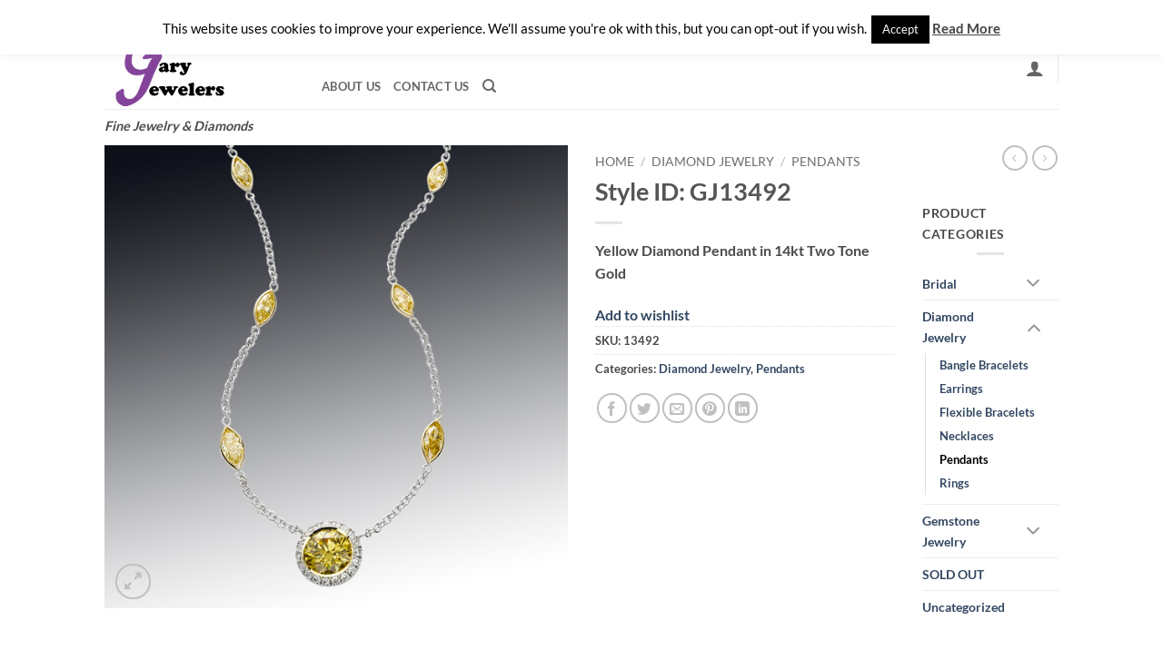

--- FILE ---
content_type: text/html; charset=UTF-8
request_url: https://garyjewelers.com/product/style-id-gj13492/
body_size: 135504
content:
<!DOCTYPE html>
<html dir="ltr" lang="en-US" class="loading-site no-js">
<head>
	<meta charset="UTF-8" />
	<link rel="profile" href="https://gmpg.org/xfn/11" />
	<link rel="pingback" href="https://garyjewelers.com/xmlrpc.php" />

					<script>document.documentElement.className = document.documentElement.className + ' yes-js js_active js'</script>
				<script>(function(html){html.className = html.className.replace(/\bno-js\b/,'js')})(document.documentElement);</script>
<title>Style ID: GJ13492 | Gary Jewelry Inc. dba Gary Jewelers</title>

		<!-- All in One SEO 4.9.3 - aioseo.com -->
	<meta name="robots" content="max-image-preview:large" />
	<link rel="canonical" href="https://garyjewelers.com/product/style-id-gj13492/" />
	<meta name="generator" content="All in One SEO (AIOSEO) 4.9.3" />
		<script type="application/ld+json" class="aioseo-schema">
			{"@context":"https:\/\/schema.org","@graph":[{"@type":"BreadcrumbList","@id":"https:\/\/garyjewelers.com\/product\/style-id-gj13492\/#breadcrumblist","itemListElement":[{"@type":"ListItem","@id":"https:\/\/garyjewelers.com#listItem","position":1,"name":"Home","item":"https:\/\/garyjewelers.com","nextItem":{"@type":"ListItem","@id":"https:\/\/garyjewelers.com\/shop\/#listItem","name":"Shop"}},{"@type":"ListItem","@id":"https:\/\/garyjewelers.com\/shop\/#listItem","position":2,"name":"Shop","item":"https:\/\/garyjewelers.com\/shop\/","nextItem":{"@type":"ListItem","@id":"https:\/\/garyjewelers.com\/product-category\/diamond-jewelry\/#listItem","name":"Diamond Jewelry"},"previousItem":{"@type":"ListItem","@id":"https:\/\/garyjewelers.com#listItem","name":"Home"}},{"@type":"ListItem","@id":"https:\/\/garyjewelers.com\/product-category\/diamond-jewelry\/#listItem","position":3,"name":"Diamond Jewelry","item":"https:\/\/garyjewelers.com\/product-category\/diamond-jewelry\/","nextItem":{"@type":"ListItem","@id":"https:\/\/garyjewelers.com\/product-category\/diamond-jewelry\/pendants\/#listItem","name":"Pendants"},"previousItem":{"@type":"ListItem","@id":"https:\/\/garyjewelers.com\/shop\/#listItem","name":"Shop"}},{"@type":"ListItem","@id":"https:\/\/garyjewelers.com\/product-category\/diamond-jewelry\/pendants\/#listItem","position":4,"name":"Pendants","item":"https:\/\/garyjewelers.com\/product-category\/diamond-jewelry\/pendants\/","nextItem":{"@type":"ListItem","@id":"https:\/\/garyjewelers.com\/product\/style-id-gj13492\/#listItem","name":"Style ID: GJ13492"},"previousItem":{"@type":"ListItem","@id":"https:\/\/garyjewelers.com\/product-category\/diamond-jewelry\/#listItem","name":"Diamond Jewelry"}},{"@type":"ListItem","@id":"https:\/\/garyjewelers.com\/product\/style-id-gj13492\/#listItem","position":5,"name":"Style ID: GJ13492","previousItem":{"@type":"ListItem","@id":"https:\/\/garyjewelers.com\/product-category\/diamond-jewelry\/pendants\/#listItem","name":"Pendants"}}]},{"@type":"ItemPage","@id":"https:\/\/garyjewelers.com\/product\/style-id-gj13492\/#itempage","url":"https:\/\/garyjewelers.com\/product\/style-id-gj13492\/","name":"Style ID: GJ13492 | Gary Jewelry Inc. dba Gary Jewelers","inLanguage":"en-US","isPartOf":{"@id":"https:\/\/garyjewelers.com\/#website"},"breadcrumb":{"@id":"https:\/\/garyjewelers.com\/product\/style-id-gj13492\/#breadcrumblist"},"image":{"@type":"ImageObject","url":"https:\/\/garyjewelers.com\/wp-content\/uploads\/2016\/10\/13492.jpg","@id":"https:\/\/garyjewelers.com\/product\/style-id-gj13492\/#mainImage","width":600,"height":600},"primaryImageOfPage":{"@id":"https:\/\/garyjewelers.com\/product\/style-id-gj13492\/#mainImage"},"datePublished":"2016-10-14T21:07:42-04:00","dateModified":"2016-10-24T18:35:38-04:00"},{"@type":"Organization","@id":"https:\/\/garyjewelers.com\/#organization","name":"Gary Jewelry Inc. dba Gary Jewelers","description":"Fine Jewelry & Diamonds","url":"https:\/\/garyjewelers.com\/"},{"@type":"WebSite","@id":"https:\/\/garyjewelers.com\/#website","url":"https:\/\/garyjewelers.com\/","name":"Gary Jewelry Inc. dba Gary Jewelers","description":"Fine Jewelry & Diamonds","inLanguage":"en-US","publisher":{"@id":"https:\/\/garyjewelers.com\/#organization"}}]}
		</script>
		<!-- All in One SEO -->

<meta name="viewport" content="width=device-width, initial-scale=1" /><link rel='prefetch' href='https://garyjewelers.com/wp-content/themes/flatsome/assets/js/flatsome.js?ver=e2eddd6c228105dac048' />
<link rel='prefetch' href='https://garyjewelers.com/wp-content/themes/flatsome/assets/js/chunk.slider.js?ver=3.20.3' />
<link rel='prefetch' href='https://garyjewelers.com/wp-content/themes/flatsome/assets/js/chunk.popups.js?ver=3.20.3' />
<link rel='prefetch' href='https://garyjewelers.com/wp-content/themes/flatsome/assets/js/chunk.tooltips.js?ver=3.20.3' />
<link rel='prefetch' href='https://garyjewelers.com/wp-content/themes/flatsome/assets/js/woocommerce.js?ver=1c9be63d628ff7c3ff4c' />
<link rel="alternate" type="application/rss+xml" title="Gary Jewelry Inc. dba Gary Jewelers &raquo; Feed" href="https://garyjewelers.com/feed/" />
<script type="text/javascript">
/* <![CDATA[ */
window._wpemojiSettings = {"baseUrl":"https:\/\/s.w.org\/images\/core\/emoji\/14.0.0\/72x72\/","ext":".png","svgUrl":"https:\/\/s.w.org\/images\/core\/emoji\/14.0.0\/svg\/","svgExt":".svg","source":{"concatemoji":"https:\/\/garyjewelers.com\/wp-includes\/js\/wp-emoji-release.min.js?ver=02e32192b90cf5be205b0c7dd4ab810b"}};
/*! This file is auto-generated */
!function(i,n){var o,s,e;function c(e){try{var t={supportTests:e,timestamp:(new Date).valueOf()};sessionStorage.setItem(o,JSON.stringify(t))}catch(e){}}function p(e,t,n){e.clearRect(0,0,e.canvas.width,e.canvas.height),e.fillText(t,0,0);var t=new Uint32Array(e.getImageData(0,0,e.canvas.width,e.canvas.height).data),r=(e.clearRect(0,0,e.canvas.width,e.canvas.height),e.fillText(n,0,0),new Uint32Array(e.getImageData(0,0,e.canvas.width,e.canvas.height).data));return t.every(function(e,t){return e===r[t]})}function u(e,t,n){switch(t){case"flag":return n(e,"\ud83c\udff3\ufe0f\u200d\u26a7\ufe0f","\ud83c\udff3\ufe0f\u200b\u26a7\ufe0f")?!1:!n(e,"\ud83c\uddfa\ud83c\uddf3","\ud83c\uddfa\u200b\ud83c\uddf3")&&!n(e,"\ud83c\udff4\udb40\udc67\udb40\udc62\udb40\udc65\udb40\udc6e\udb40\udc67\udb40\udc7f","\ud83c\udff4\u200b\udb40\udc67\u200b\udb40\udc62\u200b\udb40\udc65\u200b\udb40\udc6e\u200b\udb40\udc67\u200b\udb40\udc7f");case"emoji":return!n(e,"\ud83e\udef1\ud83c\udffb\u200d\ud83e\udef2\ud83c\udfff","\ud83e\udef1\ud83c\udffb\u200b\ud83e\udef2\ud83c\udfff")}return!1}function f(e,t,n){var r="undefined"!=typeof WorkerGlobalScope&&self instanceof WorkerGlobalScope?new OffscreenCanvas(300,150):i.createElement("canvas"),a=r.getContext("2d",{willReadFrequently:!0}),o=(a.textBaseline="top",a.font="600 32px Arial",{});return e.forEach(function(e){o[e]=t(a,e,n)}),o}function t(e){var t=i.createElement("script");t.src=e,t.defer=!0,i.head.appendChild(t)}"undefined"!=typeof Promise&&(o="wpEmojiSettingsSupports",s=["flag","emoji"],n.supports={everything:!0,everythingExceptFlag:!0},e=new Promise(function(e){i.addEventListener("DOMContentLoaded",e,{once:!0})}),new Promise(function(t){var n=function(){try{var e=JSON.parse(sessionStorage.getItem(o));if("object"==typeof e&&"number"==typeof e.timestamp&&(new Date).valueOf()<e.timestamp+604800&&"object"==typeof e.supportTests)return e.supportTests}catch(e){}return null}();if(!n){if("undefined"!=typeof Worker&&"undefined"!=typeof OffscreenCanvas&&"undefined"!=typeof URL&&URL.createObjectURL&&"undefined"!=typeof Blob)try{var e="postMessage("+f.toString()+"("+[JSON.stringify(s),u.toString(),p.toString()].join(",")+"));",r=new Blob([e],{type:"text/javascript"}),a=new Worker(URL.createObjectURL(r),{name:"wpTestEmojiSupports"});return void(a.onmessage=function(e){c(n=e.data),a.terminate(),t(n)})}catch(e){}c(n=f(s,u,p))}t(n)}).then(function(e){for(var t in e)n.supports[t]=e[t],n.supports.everything=n.supports.everything&&n.supports[t],"flag"!==t&&(n.supports.everythingExceptFlag=n.supports.everythingExceptFlag&&n.supports[t]);n.supports.everythingExceptFlag=n.supports.everythingExceptFlag&&!n.supports.flag,n.DOMReady=!1,n.readyCallback=function(){n.DOMReady=!0}}).then(function(){return e}).then(function(){var e;n.supports.everything||(n.readyCallback(),(e=n.source||{}).concatemoji?t(e.concatemoji):e.wpemoji&&e.twemoji&&(t(e.twemoji),t(e.wpemoji)))}))}((window,document),window._wpemojiSettings);
/* ]]> */
</script>
<style id='wp-emoji-styles-inline-css' type='text/css'>

	img.wp-smiley, img.emoji {
		display: inline !important;
		border: none !important;
		box-shadow: none !important;
		height: 1em !important;
		width: 1em !important;
		margin: 0 0.07em !important;
		vertical-align: -0.1em !important;
		background: none !important;
		padding: 0 !important;
	}
</style>
<link rel='stylesheet' id='contact-form-7-css' href='https://garyjewelers.com/wp-content/plugins/contact-form-7/includes/css/styles.css?ver=5.7.7' type='text/css' media='all' />
<link rel='stylesheet' id='cookie-law-info-css' href='https://garyjewelers.com/wp-content/plugins/cookie-law-info/legacy/public/css/cookie-law-info-public.css?ver=3.3.9.1' type='text/css' media='all' />
<link rel='stylesheet' id='cookie-law-info-gdpr-css' href='https://garyjewelers.com/wp-content/plugins/cookie-law-info/legacy/public/css/cookie-law-info-gdpr.css?ver=3.3.9.1' type='text/css' media='all' />
<link rel='stylesheet' id='photoswipe-css' href='https://garyjewelers.com/wp-content/plugins/woocommerce/assets/css/photoswipe/photoswipe.min.css?ver=7.8.0' type='text/css' media='all' />
<link rel='stylesheet' id='photoswipe-default-skin-css' href='https://garyjewelers.com/wp-content/plugins/woocommerce/assets/css/photoswipe/default-skin/default-skin.min.css?ver=7.8.0' type='text/css' media='all' />
<style id='woocommerce-inline-inline-css' type='text/css'>
.woocommerce form .form-row .required { visibility: visible; }
</style>
<link rel='stylesheet' id='flatsome-woocommerce-wishlist-css' href='https://garyjewelers.com/wp-content/themes/flatsome/inc/integrations/wc-yith-wishlist/wishlist.css?ver=3.20.3' type='text/css' media='all' />
<link rel='stylesheet' id='flatsome-main-css' href='https://garyjewelers.com/wp-content/themes/flatsome/assets/css/flatsome.css?ver=3.20.3' type='text/css' media='all' />
<style id='flatsome-main-inline-css' type='text/css'>
@font-face {
				font-family: "fl-icons";
				font-display: block;
				src: url(https://garyjewelers.com/wp-content/themes/flatsome/assets/css/icons/fl-icons.eot?v=3.20.3);
				src:
					url(https://garyjewelers.com/wp-content/themes/flatsome/assets/css/icons/fl-icons.eot#iefix?v=3.20.3) format("embedded-opentype"),
					url(https://garyjewelers.com/wp-content/themes/flatsome/assets/css/icons/fl-icons.woff2?v=3.20.3) format("woff2"),
					url(https://garyjewelers.com/wp-content/themes/flatsome/assets/css/icons/fl-icons.ttf?v=3.20.3) format("truetype"),
					url(https://garyjewelers.com/wp-content/themes/flatsome/assets/css/icons/fl-icons.woff?v=3.20.3) format("woff"),
					url(https://garyjewelers.com/wp-content/themes/flatsome/assets/css/icons/fl-icons.svg?v=3.20.3#fl-icons) format("svg");
			}
</style>
<link rel='stylesheet' id='flatsome-shop-css' href='https://garyjewelers.com/wp-content/themes/flatsome/assets/css/flatsome-shop.css?ver=3.20.3' type='text/css' media='all' />
<link rel='stylesheet' id='flatsome-style-css' href='https://garyjewelers.com/wp-content/themes/flatsome/style.css?ver=3.20.3' type='text/css' media='all' />
<script type="text/javascript">
            window._nslDOMReady = (function () {
                const executedCallbacks = new Set();
            
                return function (callback) {
                    /**
                    * Third parties might dispatch DOMContentLoaded events, so we need to ensure that we only run our callback once!
                    */
                    if (executedCallbacks.has(callback)) return;
            
                    const wrappedCallback = function () {
                        if (executedCallbacks.has(callback)) return;
                        executedCallbacks.add(callback);
                        callback();
                    };
            
                    if (document.readyState === "complete" || document.readyState === "interactive") {
                        wrappedCallback();
                    } else {
                        document.addEventListener("DOMContentLoaded", wrappedCallback);
                    }
                };
            })();
        </script><script type="text/javascript" src="https://garyjewelers.com/wp-includes/js/jquery/jquery.min.js?ver=3.7.1" id="jquery-core-js"></script>
<script type="text/javascript" src="https://garyjewelers.com/wp-includes/js/jquery/jquery-migrate.min.js?ver=3.4.1" id="jquery-migrate-js"></script>
<script type="text/javascript" id="cookie-law-info-js-extra">
/* <![CDATA[ */
var Cli_Data = {"nn_cookie_ids":[],"cookielist":[],"non_necessary_cookies":[],"ccpaEnabled":"","ccpaRegionBased":"","ccpaBarEnabled":"","strictlyEnabled":["necessary","obligatoire"],"ccpaType":"gdpr","js_blocking":"","custom_integration":"","triggerDomRefresh":"","secure_cookies":""};
var cli_cookiebar_settings = {"animate_speed_hide":"500","animate_speed_show":"500","background":"#fff","border":"#444","border_on":"","button_1_button_colour":"#000","button_1_button_hover":"#000000","button_1_link_colour":"#fff","button_1_as_button":"1","button_1_new_win":"","button_2_button_colour":"#333","button_2_button_hover":"#292929","button_2_link_colour":"#444","button_2_as_button":"","button_2_hidebar":"","button_3_button_colour":"#000","button_3_button_hover":"#000000","button_3_link_colour":"#fff","button_3_as_button":"1","button_3_new_win":"","button_4_button_colour":"#000","button_4_button_hover":"#000000","button_4_link_colour":"#fff","button_4_as_button":"1","button_7_button_colour":"#61a229","button_7_button_hover":"#4e8221","button_7_link_colour":"#fff","button_7_as_button":"1","button_7_new_win":"","font_family":"inherit","header_fix":"1","notify_animate_hide":"1","notify_animate_show":"","notify_div_id":"#cookie-law-info-bar","notify_position_horizontal":"right","notify_position_vertical":"top","scroll_close":"","scroll_close_reload":"","accept_close_reload":"","reject_close_reload":"","showagain_tab":"1","showagain_background":"#fff","showagain_border":"#000","showagain_div_id":"#cookie-law-info-again","showagain_x_position":"100px","text":"#000","show_once_yn":"","show_once":"10000","logging_on":"","as_popup":"","popup_overlay":"1","bar_heading_text":"","cookie_bar_as":"banner","popup_showagain_position":"bottom-right","widget_position":"left"};
var log_object = {"ajax_url":"https:\/\/garyjewelers.com\/wp-admin\/admin-ajax.php"};
/* ]]> */
</script>
<script type="text/javascript" src="https://garyjewelers.com/wp-content/plugins/cookie-law-info/legacy/public/js/cookie-law-info-public.js?ver=3.3.9.1" id="cookie-law-info-js"></script>
<link rel="https://api.w.org/" href="https://garyjewelers.com/wp-json/" /><link rel="alternate" type="application/json" href="https://garyjewelers.com/wp-json/wp/v2/product/3787" /><link rel="EditURI" type="application/rsd+xml" title="RSD" href="https://garyjewelers.com/xmlrpc.php?rsd" />

<link rel='shortlink' href='https://garyjewelers.com/?p=3787' />
<link rel="alternate" type="application/json+oembed" href="https://garyjewelers.com/wp-json/oembed/1.0/embed?url=https%3A%2F%2Fgaryjewelers.com%2Fproduct%2Fstyle-id-gj13492%2F" />
<link rel="alternate" type="text/xml+oembed" href="https://garyjewelers.com/wp-json/oembed/1.0/embed?url=https%3A%2F%2Fgaryjewelers.com%2Fproduct%2Fstyle-id-gj13492%2F&#038;format=xml" />
<!-- Global site tag (gtag.js) - Google Analytics -->
<script async src="https://www.googletagmanager.com/gtag/js?id=UA-13144003-2"></script>
<script>
  window.dataLayer = window.dataLayer || [];
  function gtag(){dataLayer.push(arguments);}
  gtag('js', new Date());

  gtag('config', 'UA-13144003-2');
</script>
	<noscript><style>.woocommerce-product-gallery{ opacity: 1 !important; }</style></noscript>
	<script src='https://www.google.com/recaptcha/api.js'></script>

<meta name="google-site-verification" content="IxZ-sQ-L4_zD9XoAuwb5lSbeZjPTKgkb70bZbBPfobo" /><style id="custom-css" type="text/css">:root {--primary-color: #446084;--fs-color-primary: #446084;--fs-color-secondary: #C05530;--fs-color-success: #627D47;--fs-color-alert: #b20000;--fs-color-base: #4a4a4a;--fs-experimental-link-color: #334862;--fs-experimental-link-color-hover: #111;}.tooltipster-base {--tooltip-color: #fff;--tooltip-bg-color: #000;}.off-canvas-right .mfp-content, .off-canvas-left .mfp-content {--drawer-width: 300px;}.off-canvas .mfp-content.off-canvas-cart {--drawer-width: 360px;}.header-main{height: 90px}#logo img{max-height: 90px}#logo{width:202px;}.header-top{min-height: 30px}.transparent .header-main{height: 90px}.transparent #logo img{max-height: 90px}.has-transparent + .page-title:first-of-type,.has-transparent + #main > .page-title,.has-transparent + #main > div > .page-title,.has-transparent + #main .page-header-wrapper:first-of-type .page-title{padding-top: 120px;}.header.show-on-scroll,.stuck .header-main{height:70px!important}.stuck #logo img{max-height: 70px!important}.header-bottom {background-color: #f1f1f1}@media (max-width: 549px) {.header-main{height: 70px}#logo img{max-height: 70px}}body{font-family: Lato, sans-serif;}body {font-weight: 400;font-style: normal;}.nav > li > a {font-family: Lato, sans-serif;}.mobile-sidebar-levels-2 .nav > li > ul > li > a {font-family: Lato, sans-serif;}.nav > li > a,.mobile-sidebar-levels-2 .nav > li > ul > li > a {font-weight: 700;font-style: normal;}h1,h2,h3,h4,h5,h6,.heading-font, .off-canvas-center .nav-sidebar.nav-vertical > li > a{font-family: Lato, sans-serif;}h1,h2,h3,h4,h5,h6,.heading-font,.banner h1,.banner h2 {font-weight: 700;font-style: normal;}.alt-font{font-family: "Dancing Script", sans-serif;}.alt-font {font-weight: 400!important;font-style: normal!important;}.shop-page-title.featured-title .title-bg{ background-image: url(https://garyjewelers.com/wp-content/uploads/2016/10/13492.jpg)!important;}@media screen and (min-width: 550px){.products .box-vertical .box-image{min-width: 300px!important;width: 300px!important;}}.nav-vertical-fly-out > li + li {border-top-width: 1px; border-top-style: solid;}.label-new.menu-item > a:after{content:"New";}.label-hot.menu-item > a:after{content:"Hot";}.label-sale.menu-item > a:after{content:"Sale";}.label-popular.menu-item > a:after{content:"Popular";}</style><style id="kirki-inline-styles">/* latin-ext */
@font-face {
  font-family: 'Lato';
  font-style: normal;
  font-weight: 400;
  font-display: swap;
  src: url(https://garyjewelers.com/wp-content/fonts/lato/S6uyw4BMUTPHjxAwXjeu.woff2) format('woff2');
  unicode-range: U+0100-02BA, U+02BD-02C5, U+02C7-02CC, U+02CE-02D7, U+02DD-02FF, U+0304, U+0308, U+0329, U+1D00-1DBF, U+1E00-1E9F, U+1EF2-1EFF, U+2020, U+20A0-20AB, U+20AD-20C0, U+2113, U+2C60-2C7F, U+A720-A7FF;
}
/* latin */
@font-face {
  font-family: 'Lato';
  font-style: normal;
  font-weight: 400;
  font-display: swap;
  src: url(https://garyjewelers.com/wp-content/fonts/lato/S6uyw4BMUTPHjx4wXg.woff2) format('woff2');
  unicode-range: U+0000-00FF, U+0131, U+0152-0153, U+02BB-02BC, U+02C6, U+02DA, U+02DC, U+0304, U+0308, U+0329, U+2000-206F, U+20AC, U+2122, U+2191, U+2193, U+2212, U+2215, U+FEFF, U+FFFD;
}
/* latin-ext */
@font-face {
  font-family: 'Lato';
  font-style: normal;
  font-weight: 700;
  font-display: swap;
  src: url(https://garyjewelers.com/wp-content/fonts/lato/S6u9w4BMUTPHh6UVSwaPGR_p.woff2) format('woff2');
  unicode-range: U+0100-02BA, U+02BD-02C5, U+02C7-02CC, U+02CE-02D7, U+02DD-02FF, U+0304, U+0308, U+0329, U+1D00-1DBF, U+1E00-1E9F, U+1EF2-1EFF, U+2020, U+20A0-20AB, U+20AD-20C0, U+2113, U+2C60-2C7F, U+A720-A7FF;
}
/* latin */
@font-face {
  font-family: 'Lato';
  font-style: normal;
  font-weight: 700;
  font-display: swap;
  src: url(https://garyjewelers.com/wp-content/fonts/lato/S6u9w4BMUTPHh6UVSwiPGQ.woff2) format('woff2');
  unicode-range: U+0000-00FF, U+0131, U+0152-0153, U+02BB-02BC, U+02C6, U+02DA, U+02DC, U+0304, U+0308, U+0329, U+2000-206F, U+20AC, U+2122, U+2191, U+2193, U+2212, U+2215, U+FEFF, U+FFFD;
}/* vietnamese */
@font-face {
  font-family: 'Dancing Script';
  font-style: normal;
  font-weight: 400;
  font-display: swap;
  src: url(https://garyjewelers.com/wp-content/fonts/dancing-script/If2cXTr6YS-zF4S-kcSWSVi_sxjsohD9F50Ruu7BMSo3Rep8ltA.woff2) format('woff2');
  unicode-range: U+0102-0103, U+0110-0111, U+0128-0129, U+0168-0169, U+01A0-01A1, U+01AF-01B0, U+0300-0301, U+0303-0304, U+0308-0309, U+0323, U+0329, U+1EA0-1EF9, U+20AB;
}
/* latin-ext */
@font-face {
  font-family: 'Dancing Script';
  font-style: normal;
  font-weight: 400;
  font-display: swap;
  src: url(https://garyjewelers.com/wp-content/fonts/dancing-script/If2cXTr6YS-zF4S-kcSWSVi_sxjsohD9F50Ruu7BMSo3ROp8ltA.woff2) format('woff2');
  unicode-range: U+0100-02BA, U+02BD-02C5, U+02C7-02CC, U+02CE-02D7, U+02DD-02FF, U+0304, U+0308, U+0329, U+1D00-1DBF, U+1E00-1E9F, U+1EF2-1EFF, U+2020, U+20A0-20AB, U+20AD-20C0, U+2113, U+2C60-2C7F, U+A720-A7FF;
}
/* latin */
@font-face {
  font-family: 'Dancing Script';
  font-style: normal;
  font-weight: 400;
  font-display: swap;
  src: url(https://garyjewelers.com/wp-content/fonts/dancing-script/If2cXTr6YS-zF4S-kcSWSVi_sxjsohD9F50Ruu7BMSo3Sup8.woff2) format('woff2');
  unicode-range: U+0000-00FF, U+0131, U+0152-0153, U+02BB-02BC, U+02C6, U+02DA, U+02DC, U+0304, U+0308, U+0329, U+2000-206F, U+20AC, U+2122, U+2191, U+2193, U+2212, U+2215, U+FEFF, U+FFFD;
}</style></head>

<body data-rsssl=1 class="product-template-default single single-product postid-3787 theme-flatsome woocommerce woocommerce-page woocommerce-no-js lightbox nav-dropdown-has-arrow nav-dropdown-has-shadow nav-dropdown-has-border catalog-mode">



<a class="skip-link screen-reader-text" href="#main">Skip to content</a>

<div id="wrapper">

	
	<header id="header" class="header has-sticky sticky-jump">
		<div class="header-wrapper">
			<div id="top-bar" class="header-top hide-for-sticky nav-dark">
    <div class="flex-row container">
      <div class="flex-col hide-for-medium flex-left">
          <ul class="nav nav-left medium-nav-center nav-small  nav-">
              <li class="html custom html_topbar_left"><strong class="uppercase"><b>✓</b> Welcome To Gary Jewelers  | 212.819.0350 | <b>Call today for a private consultation with Gary <font size="3 px"></strong class></li>          </ul>
      </div>

      <div class="flex-col hide-for-medium flex-center">
          <ul class="nav nav-center nav-small  nav-">
                        </ul>
      </div>

      <div class="flex-col hide-for-medium flex-right">
         <ul class="nav top-bar-nav nav-right nav-small  nav-">
              <li class="header-newsletter-item has-icon">

<a href="#header-newsletter-signup" class="tooltip is-small" role="button" title="Sorry there are currently no newsletters available." aria-label="Newsletter" aria-expanded="false" aria-haspopup="dialog" aria-controls="header-newsletter-signup" data-flatsome-role-button>

      <i class="icon-envelop" aria-hidden="true"></i>  
      <span class="header-newsletter-title hide-for-medium">
      Newsletter    </span>
  </a>
	<div id="header-newsletter-signup"
	     class="lightbox-by-id lightbox-content mfp-hide lightbox-white "
	     style="max-width:700px ;padding:0px">
		
  <div class="banner has-hover" id="banner-1586161185">
          <div class="banner-inner fill">
        <div class="banner-bg fill" >
            <img src="https://garyjewelers.com/wp-content/themes/flatsome/assets/img/missing.jpg" class="bg" alt="" />                        <div class="overlay"></div>            
	<div class="is-border is-dashed"
		style="border-color:rgba(255,255,255,.3);border-width:2px 2px 2px 2px;margin:10px;">
	</div>
                    </div>
		
        <div class="banner-layers container">
            <div class="fill banner-link"></div>               <div id="text-box-1757428640" class="text-box banner-layer x10 md-x10 lg-x10 y50 md-y50 lg-y50 res-text">
                     <div data-animate="fadeInUp">           <div class="text-box-content text dark">
              
              <div class="text-inner text-left">
                  <h3 class="uppercase">Sorry there are currently no newsletters available.</h3><p class="lead">Check out our current on-page specials Thank you for visiting us.</p>              </div>
           </div>
       </div>                     
<style>
#text-box-1757428640 {
  width: 60%;
}
#text-box-1757428640 .text-box-content {
  font-size: 100%;
}
@media (min-width:550px) {
  #text-box-1757428640 {
    width: 50%;
  }
}
</style>
    </div>
         </div>
      </div>

            
<style>
#banner-1586161185 {
  padding-top: 500px;
}
#banner-1586161185 .overlay {
  background-color: rgba(0,0,0,.4);
}
</style>
  </div>

	</div>
	
	</li>
<li class="html header-social-icons ml-0">
	<div class="social-icons follow-icons" ><a href="https://www.facebook.com/gary.jewelers?fref=ts" target="_blank" data-label="Facebook" class="icon plain tooltip facebook" title="Follow on Facebook" aria-label="Follow on Facebook" rel="noopener nofollow"><i class="icon-facebook" aria-hidden="true"></i></a><a href="mailto:gary@garyjewelers.com" data-label="E-mail" target="_blank" class="icon plain tooltip email" title="Send us an email" aria-label="Send us an email" rel="nofollow noopener"><i class="icon-envelop" aria-hidden="true"></i></a><a href="https://www.linkedin.com/in/gary-scherer-67439915?authType=NAME_SEARCH&#038;amp;authToken=q1bs&#038;amp;locale=en_US&#038;amp;trk=tyah&#038;amp;trkInfo=clickedVertical%3Amynetwork%2CclickedEntityId%3A51711352%2CauthType%3ANAME_SEARCH%2Cidx%3A1-1-1%2CtarId%3A1475254957153%2Ctas%3Agary%20scherer" data-label="LinkedIn" target="_blank" class="icon plain tooltip linkedin" title="Follow on LinkedIn" aria-label="Follow on LinkedIn" rel="noopener nofollow"><i class="icon-linkedin" aria-hidden="true"></i></a></div></li>
          </ul>
      </div>

            <div class="flex-col show-for-medium flex-grow">
          <ul class="nav nav-center nav-small mobile-nav  nav-">
              <li class="html custom html_topbar_left"><strong class="uppercase"><b>✓</b> Welcome To Gary Jewelers  | 212.819.0350 | <b>Call today for a private consultation with Gary <font size="3 px"></strong class></li>          </ul>
      </div>
      
    </div>
</div>
<div id="masthead" class="header-main ">
      <div class="header-inner flex-row container logo-left medium-logo-center" role="navigation">

          <!-- Logo -->
          <div id="logo" class="flex-col logo">
            
<!-- Header logo -->
<a href="https://garyjewelers.com/" title="Gary Jewelry Inc. dba Gary Jewelers - Fine Jewelry &amp; Diamonds" rel="home">
		<img width="249" height="166" src="https://garyjewelers.com/wp-content/uploads/2016/10/Gary-Jewelers-Logo.jpg" class="header_logo header-logo" alt="Gary Jewelry Inc. dba Gary Jewelers"/><img  width="249" height="166" src="https://garyjewelers.com/wp-content/uploads/2016/10/Gary-Jewelers-Logo.jpg" class="header-logo-dark" alt="Gary Jewelry Inc. dba Gary Jewelers"/></a>
<p class="logo-tagline">Fine Jewelry &amp; Diamonds</p>          </div>

          <!-- Mobile Left Elements -->
          <div class="flex-col show-for-medium flex-left">
            <ul class="mobile-nav nav nav-left ">
              <li class="nav-icon has-icon">
			<a href="#" class="is-small" data-open="#main-menu" data-pos="left" data-bg="main-menu-overlay" role="button" aria-label="Menu" aria-controls="main-menu" aria-expanded="false" aria-haspopup="dialog" data-flatsome-role-button>
			<i class="icon-menu" aria-hidden="true"></i>					</a>
	</li>
            </ul>
          </div>

          <!-- Left Elements -->
          <div class="flex-col hide-for-medium flex-left
            flex-grow">
            <ul class="header-nav header-nav-main nav nav-left  nav-uppercase" >
              <li id="menu-item-4641" class="menu-item menu-item-type-post_type menu-item-object-page menu-item-home menu-item-4641 menu-item-design-default"><a href="https://garyjewelers.com/" class="nav-top-link">Home</a></li>
<li id="menu-item-4645" class="menu-item menu-item-type-taxonomy menu-item-object-product_cat menu-item-has-children menu-item-4645 menu-item-design-default has-dropdown"><a href="https://garyjewelers.com/product-category/bridal/" class="nav-top-link" aria-expanded="false" aria-haspopup="menu">Bridal<i class="icon-angle-down" aria-hidden="true"></i></a>
<ul class="sub-menu nav-dropdown nav-dropdown-default">
	<li id="menu-item-4713" class="menu-item menu-item-type-custom menu-item-object-custom menu-item-has-children menu-item-4713 nav-dropdown-col"><a href="#">Engagement Rings</a>
	<ul class="sub-menu nav-column nav-dropdown-default">
		<li id="menu-item-4816" class="menu-item menu-item-type-custom menu-item-object-custom menu-item-4816"><a target="_blank" href="https://garyjewelers.jewelershowcase.com/browse/diamonds">Diamond Search</a></li>
		<li id="menu-item-4700" class="menu-item menu-item-type-taxonomy menu-item-object-product_cat menu-item-4700"><a href="https://garyjewelers.com/product-category/bridal/engagement-rings/engagement-rings-engagement-rings/">Rings with Center Stone</a></li>
		<li id="menu-item-4715" class="menu-item menu-item-type-custom menu-item-object-custom menu-item-has-children menu-item-4715"><a href="#">Semi-Mountings</a>
		<ul class="sub-menu nav-column nav-dropdown-default">
			<li id="menu-item-4702" class="menu-item menu-item-type-taxonomy menu-item-object-product_cat menu-item-4702"><a href="https://garyjewelers.com/product-category/bridal/engagement-rings/semi-mounting/halo/">Halo</a></li>
			<li id="menu-item-4703" class="menu-item menu-item-type-taxonomy menu-item-object-product_cat menu-item-4703"><a href="https://garyjewelers.com/product-category/bridal/engagement-rings/semi-mounting/solitare/">Solitare</a></li>
			<li id="menu-item-4704" class="menu-item menu-item-type-taxonomy menu-item-object-product_cat menu-item-4704"><a href="https://garyjewelers.com/product-category/bridal/engagement-rings/semi-mounting/3-stone/">3 Stone</a></li>
		</ul>
</li>
	</ul>
</li>
	<li id="menu-item-4716" class="menu-item menu-item-type-custom menu-item-object-custom menu-item-has-children menu-item-4716 nav-dropdown-col"><a href="#">Wedding | Anniversary Rings</a>
	<ul class="sub-menu nav-column nav-dropdown-default">
		<li id="menu-item-4706" class="menu-item menu-item-type-taxonomy menu-item-object-product_cat menu-item-has-children menu-item-4706"><a href="https://garyjewelers.com/product-category/bridal/wedding-anniversary-rings/12-circle-bands/">1/2 Circle Bands</a>
		<ul class="sub-menu nav-column nav-dropdown-default">
			<li id="menu-item-4707" class="menu-item menu-item-type-taxonomy menu-item-object-product_cat menu-item-4707"><a href="https://garyjewelers.com/product-category/bridal/wedding-anniversary-rings/12-circle-bands/diamond-12-circle-bands/">Diamond</a></li>
			<li id="menu-item-4708" class="menu-item menu-item-type-taxonomy menu-item-object-product_cat menu-item-4708"><a href="https://garyjewelers.com/product-category/bridal/wedding-anniversary-rings/12-circle-bands/diamond-precious-stones-12-circle-bands/">Diamond &amp; Precious Stones</a></li>
		</ul>
</li>
		<li id="menu-item-4717" class="menu-item menu-item-type-custom menu-item-object-custom menu-item-has-children menu-item-4717"><a href="#">Eternity Bands</a>
		<ul class="sub-menu nav-column nav-dropdown-default">
			<li id="menu-item-4710" class="menu-item menu-item-type-taxonomy menu-item-object-product_cat menu-item-4710"><a href="https://garyjewelers.com/product-category/bridal/wedding-anniversary-rings/eternity-bands/diamond/">Diamond</a></li>
			<li id="menu-item-4711" class="menu-item menu-item-type-taxonomy menu-item-object-product_cat menu-item-4711"><a href="https://garyjewelers.com/product-category/bridal/wedding-anniversary-rings/eternity-bands/diamond-precious-stones/">Diamond &amp; Precious Stones</a></li>
		</ul>
</li>
	</ul>
</li>
</ul>
</li>
<li id="menu-item-4643" class="menu-item menu-item-type-taxonomy menu-item-object-product_cat current-product-ancestor current-menu-parent current-product-parent menu-item-4643 active menu-item-design-default"><a href="https://garyjewelers.com/product-category/diamond-jewelry/" class="nav-top-link">Diamond Jewelry</a></li>
<li id="menu-item-4644" class="menu-item menu-item-type-taxonomy menu-item-object-product_cat menu-item-4644 menu-item-design-default"><a href="https://garyjewelers.com/product-category/gemstone-jewelry/" class="nav-top-link">Gemstone Jewelry</a></li>
<li id="menu-item-4817" class="menu-item menu-item-type-custom menu-item-object-custom menu-item-4817 menu-item-design-default"><a target="_blank" href="https://garyjewelers.jewelershowcase.com/browse/diamonds" class="nav-top-link">Diamond Search</a></li>
<li id="menu-item-4667" class="menu-item menu-item-type-custom menu-item-object-custom menu-item-4667 menu-item-design-default"><a target="_blank" href="http://www.grandbands.com" class="nav-top-link">GrandBands</a></li>
<li id="menu-item-4640" class="menu-item menu-item-type-post_type menu-item-object-page menu-item-4640 menu-item-design-default"><a target="_blank" href="https://garyjewelers.com/gary-jewelers-catalogue/" class="nav-top-link">Catalogue</a></li>
<li id="menu-item-4642" class="menu-item menu-item-type-post_type menu-item-object-page menu-item-4642 menu-item-design-default"><a href="https://garyjewelers.com/pages/about-us/" class="nav-top-link">About us</a></li>
<li id="menu-item-4652" class="menu-item menu-item-type-post_type menu-item-object-page menu-item-4652 menu-item-design-default"><a href="https://garyjewelers.com/pages/contact-us/" class="nav-top-link">Contact us</a></li>
<li class="header-search header-search-dropdown has-icon has-dropdown menu-item-has-children">
		<a href="#" aria-label="Search" aria-haspopup="true" aria-expanded="false" aria-controls="ux-search-dropdown" class="nav-top-link is-small"><i class="icon-search" aria-hidden="true"></i></a>
		<ul id="ux-search-dropdown" class="nav-dropdown nav-dropdown-default">
	 	<li class="header-search-form search-form html relative has-icon">
	<div class="header-search-form-wrapper">
		<div class="searchform-wrapper ux-search-box relative is-normal"><form role="search" method="get" class="searchform" action="https://garyjewelers.com/">
	<div class="flex-row relative">
						<div class="flex-col flex-grow">
			<label class="screen-reader-text" for="woocommerce-product-search-field-0">Search for:</label>
			<input type="search" id="woocommerce-product-search-field-0" class="search-field mb-0" placeholder="Search&hellip;" value="" name="s" />
			<input type="hidden" name="post_type" value="product" />
					</div>
		<div class="flex-col">
			<button type="submit" value="Search" class="ux-search-submit submit-button secondary button  icon mb-0" aria-label="Submit">
				<i class="icon-search" aria-hidden="true"></i>			</button>
		</div>
	</div>
	<div class="live-search-results text-left z-top"></div>
</form>
</div>	</div>
</li>
	</ul>
</li>
            </ul>
          </div>

          <!-- Right Elements -->
          <div class="flex-col hide-for-medium flex-right">
            <ul class="header-nav header-nav-main nav nav-right  nav-uppercase">
              
<li class="account-item has-icon">

	<a href="https://garyjewelers.com/my-account/" class="nav-top-link nav-top-not-logged-in is-small" title="Login" role="button" data-open="#login-form-popup" aria-label="Login" aria-controls="login-form-popup" aria-expanded="false" aria-haspopup="dialog" data-flatsome-role-button>
		<i class="icon-user" aria-hidden="true"></i>	</a>




</li>
<li class="header-divider"></li>            </ul>
          </div>

          <!-- Mobile Right Elements -->
          <div class="flex-col show-for-medium flex-right">
            <ul class="mobile-nav nav nav-right ">
                          </ul>
          </div>

      </div>

            <div class="container"><div class="top-divider full-width"></div></div>
      </div>

<div class="header-bg-container fill"><div class="header-bg-image fill"></div><div class="header-bg-color fill"></div></div>		</div>
	</header>

	
	<main id="main" class="">

	<div class="shop-container">

		
			<div class="container">
	<div class="woocommerce-notices-wrapper"></div></div>
<div id="product-3787" class="product type-product post-3787 status-publish first instock product_cat-diamond-jewelry product_cat-pendants has-post-thumbnail shipping-taxable product-type-simple">
	<div class="product-container">

<div class="product-main">
	<div class="row content-row mb-0">

		<div class="product-gallery col large-6">
						
<div class="product-images relative mb-half has-hover woocommerce-product-gallery woocommerce-product-gallery--with-images woocommerce-product-gallery--columns-4 images" data-columns="4">

  <div class="badge-container is-larger absolute left top z-1">

</div>

  <div class="image-tools absolute top show-on-hover right z-3">
    		<div class="wishlist-icon">
			<button class="wishlist-button button is-outline circle icon" aria-label="Wishlist">
				<i class="icon-heart" aria-hidden="true"></i>			</button>
			<div class="wishlist-popup dark">
				
<div
	class="yith-wcwl-add-to-wishlist add-to-wishlist-3787  wishlist-fragment on-first-load"
	data-fragment-ref="3787"
	data-fragment-options="{&quot;base_url&quot;:&quot;&quot;,&quot;in_default_wishlist&quot;:false,&quot;is_single&quot;:true,&quot;show_exists&quot;:false,&quot;product_id&quot;:3787,&quot;parent_product_id&quot;:3787,&quot;product_type&quot;:&quot;simple&quot;,&quot;show_view&quot;:true,&quot;browse_wishlist_text&quot;:&quot;Browse wishlist&quot;,&quot;already_in_wishslist_text&quot;:&quot;The product is already in your wishlist!&quot;,&quot;product_added_text&quot;:&quot;Product added!&quot;,&quot;heading_icon&quot;:&quot;fa-heart-o&quot;,&quot;available_multi_wishlist&quot;:false,&quot;disable_wishlist&quot;:false,&quot;show_count&quot;:false,&quot;ajax_loading&quot;:false,&quot;loop_position&quot;:&quot;after_add_to_cart&quot;,&quot;item&quot;:&quot;add_to_wishlist&quot;}"
>
			
			<!-- ADD TO WISHLIST -->
			
<div class="yith-wcwl-add-button">
		<a
		href="?add_to_wishlist=3787&#038;_wpnonce=e7c9ef2b71"
		class="add_to_wishlist single_add_to_wishlist"
		data-product-id="3787"
		data-product-type="simple"
		data-original-product-id="3787"
		data-title="Add to wishlist"
		rel="nofollow"
	>
		<i class="yith-wcwl-icon fa fa-heart-o"></i>		<span>Add to wishlist</span>
	</a>
</div>

			<!-- COUNT TEXT -->
			
			</div>
			</div>
		</div>
		  </div>

  <div class="woocommerce-product-gallery__wrapper product-gallery-slider slider slider-nav-small mb-half"
        data-flickity-options='{
                "cellAlign": "center",
                "wrapAround": true,
                "autoPlay": false,
                "prevNextButtons":true,
                "adaptiveHeight": true,
                "imagesLoaded": true,
                "lazyLoad": 1,
                "dragThreshold" : 15,
                "pageDots": false,
                "rightToLeft": false       }'>
    <div data-thumb="https://garyjewelers.com/wp-content/uploads/2016/10/13492-100x100.jpg" data-thumb-alt="" data-thumb-srcset="https://garyjewelers.com/wp-content/uploads/2016/10/13492-100x100.jpg 100w, https://garyjewelers.com/wp-content/uploads/2016/10/13492-300x300.jpg 300w, https://garyjewelers.com/wp-content/uploads/2016/10/13492.jpg 600w, https://garyjewelers.com/wp-content/uploads/2016/10/13492-150x150.jpg 150w"  data-thumb-sizes="(max-width: 100px) 100vw, 100px" class="woocommerce-product-gallery__image slide first"><a href="https://garyjewelers.com/wp-content/uploads/2016/10/13492.jpg"><img width="600" height="600" src="https://garyjewelers.com/wp-content/uploads/2016/10/13492-600x600.jpg" class="wp-post-image ux-skip-lazy" alt="" data-caption="" data-src="https://garyjewelers.com/wp-content/uploads/2016/10/13492.jpg" data-large_image="https://garyjewelers.com/wp-content/uploads/2016/10/13492.jpg" data-large_image_width="600" data-large_image_height="600" decoding="async" fetchpriority="high" srcset="https://garyjewelers.com/wp-content/uploads/2016/10/13492.jpg 600w, https://garyjewelers.com/wp-content/uploads/2016/10/13492-300x300.jpg 300w, https://garyjewelers.com/wp-content/uploads/2016/10/13492-100x100.jpg 100w, https://garyjewelers.com/wp-content/uploads/2016/10/13492-150x150.jpg 150w" sizes="(max-width: 600px) 100vw, 600px" /></a></div>  </div>

  <div class="image-tools absolute bottom left z-3">
    <a role="button" href="#product-zoom" class="zoom-button button is-outline circle icon tooltip hide-for-small" title="Zoom" aria-label="Zoom" data-flatsome-role-button><i class="icon-expand" aria-hidden="true"></i></a>  </div>
</div>

					</div>
		<div class="product-info summary col-fit col entry-summary product-summary">
			<nav class="woocommerce-breadcrumb breadcrumbs uppercase" aria-label="Breadcrumb"><a href="https://garyjewelers.com">Home</a> <span class="divider">&#47;</span> <a href="https://garyjewelers.com/product-category/diamond-jewelry/">Diamond Jewelry</a> <span class="divider">&#47;</span> <a href="https://garyjewelers.com/product-category/diamond-jewelry/pendants/">Pendants</a></nav><h1 class="product-title product_title entry-title">
	Style ID: GJ13492</h1>

	<div class="is-divider small"></div>
<ul class="next-prev-thumbs is-small show-for-medium">         <li class="prod-dropdown has-dropdown">
               <a href="https://garyjewelers.com/product/style-id-gj13736/" rel="next" class="button icon is-outline circle" aria-label="Next product">
                  <i class="icon-angle-left" aria-hidden="true"></i>              </a>
              <div class="nav-dropdown">
                <a title="Style ID: GJ13736" href="https://garyjewelers.com/product/style-id-gj13736/">
                <img width="100" height="100" src="https://garyjewelers.com/wp-content/uploads/2016/10/13736-100x100.jpg" class="attachment-woocommerce_gallery_thumbnail size-woocommerce_gallery_thumbnail wp-post-image" alt="" decoding="async" srcset="https://garyjewelers.com/wp-content/uploads/2016/10/13736-100x100.jpg 100w, https://garyjewelers.com/wp-content/uploads/2016/10/13736-300x300.jpg 300w, https://garyjewelers.com/wp-content/uploads/2016/10/13736.jpg 600w, https://garyjewelers.com/wp-content/uploads/2016/10/13736-150x150.jpg 150w" sizes="(max-width: 100px) 100vw, 100px" /></a>
              </div>
          </li>
               <li class="prod-dropdown has-dropdown">
               <a href="https://garyjewelers.com/product/style-id-gj11798/" rel="previous" class="button icon is-outline circle" aria-label="Previous product">
                  <i class="icon-angle-right" aria-hidden="true"></i>              </a>
              <div class="nav-dropdown">
                  <a title="Style ID: GJ11798" href="https://garyjewelers.com/product/style-id-gj11798/">
                  <img width="100" height="100" src="https://garyjewelers.com/wp-content/uploads/2016/10/11798-100x100.jpg" class="attachment-woocommerce_gallery_thumbnail size-woocommerce_gallery_thumbnail wp-post-image" alt="" decoding="async" srcset="https://garyjewelers.com/wp-content/uploads/2016/10/11798-100x100.jpg 100w, https://garyjewelers.com/wp-content/uploads/2016/10/11798-300x300.jpg 300w, https://garyjewelers.com/wp-content/uploads/2016/10/11798.jpg 600w, https://garyjewelers.com/wp-content/uploads/2016/10/11798-150x150.jpg 150w" sizes="(max-width: 100px) 100vw, 100px" /></a>
              </div>
          </li>
      </ul><div class="price-wrapper">
	<p class="price product-page-price ">
  </p>
</div>
<div class="product-short-description">
	<p>Yellow Diamond Pendant in 14kt Two Tone Gold</p>
</div>
 <style>.woocommerce-variation-availability{display:none!important}</style>
<div
	class="yith-wcwl-add-to-wishlist add-to-wishlist-3787  wishlist-fragment on-first-load"
	data-fragment-ref="3787"
	data-fragment-options="{&quot;base_url&quot;:&quot;&quot;,&quot;in_default_wishlist&quot;:false,&quot;is_single&quot;:true,&quot;show_exists&quot;:false,&quot;product_id&quot;:3787,&quot;parent_product_id&quot;:3787,&quot;product_type&quot;:&quot;simple&quot;,&quot;show_view&quot;:true,&quot;browse_wishlist_text&quot;:&quot;Browse wishlist&quot;,&quot;already_in_wishslist_text&quot;:&quot;The product is already in your wishlist!&quot;,&quot;product_added_text&quot;:&quot;Product added!&quot;,&quot;heading_icon&quot;:&quot;fa-heart-o&quot;,&quot;available_multi_wishlist&quot;:false,&quot;disable_wishlist&quot;:false,&quot;show_count&quot;:false,&quot;ajax_loading&quot;:false,&quot;loop_position&quot;:&quot;after_add_to_cart&quot;,&quot;item&quot;:&quot;add_to_wishlist&quot;}"
>
			
			<!-- ADD TO WISHLIST -->
			
<div class="yith-wcwl-add-button">
		<a
		href="?add_to_wishlist=3787&#038;_wpnonce=e7c9ef2b71"
		class="add_to_wishlist single_add_to_wishlist"
		data-product-id="3787"
		data-product-type="simple"
		data-original-product-id="3787"
		data-title="Add to wishlist"
		rel="nofollow"
	>
		<i class="yith-wcwl-icon fa fa-heart-o"></i>		<span>Add to wishlist</span>
	</a>
</div>

			<!-- COUNT TEXT -->
			
			</div>
<div class="product_meta">

	
	
		<span class="sku_wrapper">SKU: <span class="sku">13492</span></span>

	
	<span class="posted_in">Categories: <a href="https://garyjewelers.com/product-category/diamond-jewelry/" rel="tag">Diamond Jewelry</a>, <a href="https://garyjewelers.com/product-category/diamond-jewelry/pendants/" rel="tag">Pendants</a></span>
	
	
</div>
<div class="social-icons share-icons share-row relative icon-style-outline" ><a href="whatsapp://send?text=Style%20ID%3A%20GJ13492 - https://garyjewelers.com/product/style-id-gj13492/" data-action="share/whatsapp/share" class="icon button circle is-outline tooltip whatsapp show-for-medium" title="Share on WhatsApp" aria-label="Share on WhatsApp"><i class="icon-whatsapp" aria-hidden="true"></i></a><a href="https://www.facebook.com/sharer.php?u=https://garyjewelers.com/product/style-id-gj13492/" data-label="Facebook" onclick="window.open(this.href,this.title,'width=500,height=500,top=300px,left=300px'); return false;" target="_blank" class="icon button circle is-outline tooltip facebook" title="Share on Facebook" aria-label="Share on Facebook" rel="noopener nofollow"><i class="icon-facebook" aria-hidden="true"></i></a><a href="https://twitter.com/share?url=https://garyjewelers.com/product/style-id-gj13492/" onclick="window.open(this.href,this.title,'width=500,height=500,top=300px,left=300px'); return false;" target="_blank" class="icon button circle is-outline tooltip twitter" title="Share on Twitter" aria-label="Share on Twitter" rel="noopener nofollow"><i class="icon-twitter" aria-hidden="true"></i></a><a href="mailto:?subject=Style%20ID%3A%20GJ13492&body=Check%20this%20out%3A%20https%3A%2F%2Fgaryjewelers.com%2Fproduct%2Fstyle-id-gj13492%2F" class="icon button circle is-outline tooltip email" title="Email to a Friend" aria-label="Email to a Friend" rel="nofollow"><i class="icon-envelop" aria-hidden="true"></i></a><a href="https://pinterest.com/pin/create/button?url=https://garyjewelers.com/product/style-id-gj13492/&media=https://garyjewelers.com/wp-content/uploads/2016/10/13492.jpg&description=Style%20ID%3A%20GJ13492" onclick="window.open(this.href,this.title,'width=500,height=500,top=300px,left=300px'); return false;" target="_blank" class="icon button circle is-outline tooltip pinterest" title="Pin on Pinterest" aria-label="Pin on Pinterest" rel="noopener nofollow"><i class="icon-pinterest" aria-hidden="true"></i></a><a href="https://www.linkedin.com/shareArticle?mini=true&url=https://garyjewelers.com/product/style-id-gj13492/&title=Style%20ID%3A%20GJ13492" onclick="window.open(this.href,this.title,'width=500,height=500,top=300px,left=300px'); return false;" target="_blank" class="icon button circle is-outline tooltip linkedin" title="Share on LinkedIn" aria-label="Share on LinkedIn" rel="noopener nofollow"><i class="icon-linkedin" aria-hidden="true"></i></a></div>
		</div>


		<div id="product-sidebar" class="col large-2 hide-for-medium product-sidebar-small">
			<div class="hide-for-off-canvas" style="width:100%"><ul class="next-prev-thumbs is-small nav-right text-right">         <li class="prod-dropdown has-dropdown">
               <a href="https://garyjewelers.com/product/style-id-gj13736/" rel="next" class="button icon is-outline circle" aria-label="Next product">
                  <i class="icon-angle-left" aria-hidden="true"></i>              </a>
              <div class="nav-dropdown">
                <a title="Style ID: GJ13736" href="https://garyjewelers.com/product/style-id-gj13736/">
                <img width="100" height="100" src="https://garyjewelers.com/wp-content/uploads/2016/10/13736-100x100.jpg" class="attachment-woocommerce_gallery_thumbnail size-woocommerce_gallery_thumbnail wp-post-image" alt="" decoding="async" loading="lazy" srcset="https://garyjewelers.com/wp-content/uploads/2016/10/13736-100x100.jpg 100w, https://garyjewelers.com/wp-content/uploads/2016/10/13736-300x300.jpg 300w, https://garyjewelers.com/wp-content/uploads/2016/10/13736.jpg 600w, https://garyjewelers.com/wp-content/uploads/2016/10/13736-150x150.jpg 150w" sizes="(max-width: 100px) 100vw, 100px" /></a>
              </div>
          </li>
               <li class="prod-dropdown has-dropdown">
               <a href="https://garyjewelers.com/product/style-id-gj11798/" rel="previous" class="button icon is-outline circle" aria-label="Previous product">
                  <i class="icon-angle-right" aria-hidden="true"></i>              </a>
              <div class="nav-dropdown">
                  <a title="Style ID: GJ11798" href="https://garyjewelers.com/product/style-id-gj11798/">
                  <img width="100" height="100" src="https://garyjewelers.com/wp-content/uploads/2016/10/11798-100x100.jpg" class="attachment-woocommerce_gallery_thumbnail size-woocommerce_gallery_thumbnail wp-post-image" alt="" decoding="async" loading="lazy" srcset="https://garyjewelers.com/wp-content/uploads/2016/10/11798-100x100.jpg 100w, https://garyjewelers.com/wp-content/uploads/2016/10/11798-300x300.jpg 300w, https://garyjewelers.com/wp-content/uploads/2016/10/11798.jpg 600w, https://garyjewelers.com/wp-content/uploads/2016/10/11798-150x150.jpg 150w" sizes="(max-width: 100px) 100vw, 100px" /></a>
              </div>
          </li>
      </ul></div><aside id="woocommerce_product_categories-2" class="widget woocommerce widget_product_categories"><span class="widget-title shop-sidebar">Product Categories</span><div class="is-divider small"></div><ul class="product-categories"><li class="cat-item cat-item-18 cat-parent"><a href="https://garyjewelers.com/product-category/bridal/">Bridal</a><ul class='children'>
<li class="cat-item cat-item-21 cat-parent"><a href="https://garyjewelers.com/product-category/bridal/engagement-rings/">Engagement Rings</a>	<ul class='children'>
<li class="cat-item cat-item-66"><a href="https://garyjewelers.com/product-category/bridal/engagement-rings/diamond-search/">Diamond Search</a></li>
<li class="cat-item cat-item-67"><a href="https://garyjewelers.com/product-category/bridal/engagement-rings/engagement-rings-engagement-rings/">Rings with Center Stone</a></li>
<li class="cat-item cat-item-68 cat-parent"><a href="https://garyjewelers.com/product-category/bridal/engagement-rings/semi-mounting/">Semi-Mounting</a>		<ul class='children'>
<li class="cat-item cat-item-71"><a href="https://garyjewelers.com/product-category/bridal/engagement-rings/semi-mounting/3-stone/">3 Stone</a></li>
<li class="cat-item cat-item-69"><a href="https://garyjewelers.com/product-category/bridal/engagement-rings/semi-mounting/halo/">Halo</a></li>
<li class="cat-item cat-item-70"><a href="https://garyjewelers.com/product-category/bridal/engagement-rings/semi-mounting/solitare/">Solitare</a></li>
		</ul>
</li>
	</ul>
</li>
<li class="cat-item cat-item-23 cat-parent"><a href="https://garyjewelers.com/product-category/bridal/wedding-anniversary-rings/">Wedding | Anniversary Rings</a>	<ul class='children'>
<li class="cat-item cat-item-73 cat-parent"><a href="https://garyjewelers.com/product-category/bridal/wedding-anniversary-rings/12-circle-bands/">1/2 Circle Bands</a>		<ul class='children'>
<li class="cat-item cat-item-76"><a href="https://garyjewelers.com/product-category/bridal/wedding-anniversary-rings/12-circle-bands/diamond-12-circle-bands/">Diamond</a></li>
<li class="cat-item cat-item-77"><a href="https://garyjewelers.com/product-category/bridal/wedding-anniversary-rings/12-circle-bands/diamond-precious-stones-12-circle-bands/">Diamond &amp; Precious Stones</a></li>
		</ul>
</li>
<li class="cat-item cat-item-72 cat-parent"><a href="https://garyjewelers.com/product-category/bridal/wedding-anniversary-rings/eternity-bands/">Eternity Bands</a>		<ul class='children'>
<li class="cat-item cat-item-74"><a href="https://garyjewelers.com/product-category/bridal/wedding-anniversary-rings/eternity-bands/diamond/">Diamond</a></li>
<li class="cat-item cat-item-75"><a href="https://garyjewelers.com/product-category/bridal/wedding-anniversary-rings/eternity-bands/diamond-precious-stones/">Diamond &amp; Precious Stones</a></li>
		</ul>
</li>
	</ul>
</li>
</ul>
</li>
<li class="cat-item cat-item-19 cat-parent current-cat-parent"><a href="https://garyjewelers.com/product-category/diamond-jewelry/">Diamond Jewelry</a><ul class='children'>
<li class="cat-item cat-item-28"><a href="https://garyjewelers.com/product-category/diamond-jewelry/bangle-bracelets/">Bangle Bracelets</a></li>
<li class="cat-item cat-item-25"><a href="https://garyjewelers.com/product-category/diamond-jewelry/earrings/">Earrings</a></li>
<li class="cat-item cat-item-29"><a href="https://garyjewelers.com/product-category/diamond-jewelry/flexible-bracelets/">Flexible Bracelets</a></li>
<li class="cat-item cat-item-27"><a href="https://garyjewelers.com/product-category/diamond-jewelry/necklaces/">Necklaces</a></li>
<li class="cat-item cat-item-26 current-cat"><a href="https://garyjewelers.com/product-category/diamond-jewelry/pendants/">Pendants</a></li>
<li class="cat-item cat-item-24"><a href="https://garyjewelers.com/product-category/diamond-jewelry/rings-diamond-jewelry/">Rings</a></li>
</ul>
</li>
<li class="cat-item cat-item-20 cat-parent"><a href="https://garyjewelers.com/product-category/gemstone-jewelry/">Gemstone Jewelry</a><ul class='children'>
<li class="cat-item cat-item-31 cat-parent"><a href="https://garyjewelers.com/product-category/gemstone-jewelry/emerald/">Emerald</a>	<ul class='children'>
<li class="cat-item cat-item-56"><a href="https://garyjewelers.com/product-category/gemstone-jewelry/emerald/bangle-bracelets-emerald/">Bangle Bracelets</a></li>
<li class="cat-item cat-item-58"><a href="https://garyjewelers.com/product-category/gemstone-jewelry/emerald/earrings-emerald/">Earrings</a></li>
<li class="cat-item cat-item-57"><a href="https://garyjewelers.com/product-category/gemstone-jewelry/emerald/flexible-bracelets-emerald/">Flexible Bracelets</a></li>
<li class="cat-item cat-item-55"><a href="https://garyjewelers.com/product-category/gemstone-jewelry/emerald/necklaces-emerald/">Necklaces</a></li>
<li class="cat-item cat-item-54"><a href="https://garyjewelers.com/product-category/gemstone-jewelry/emerald/pendants-emerald/">Pendants</a></li>
<li class="cat-item cat-item-59"><a href="https://garyjewelers.com/product-category/gemstone-jewelry/emerald/rings-emerald/">Rings</a></li>
	</ul>
</li>
<li class="cat-item cat-item-33 cat-parent"><a href="https://garyjewelers.com/product-category/gemstone-jewelry/rubyfancy-color-sapphire/">Fancy Color Sapphire</a>	<ul class='children'>
<li class="cat-item cat-item-44"><a href="https://garyjewelers.com/product-category/gemstone-jewelry/rubyfancy-color-sapphire/bangle-bracelets-rubyfancy-color-sapphire/">Bangle Bracelets</a></li>
<li class="cat-item cat-item-46"><a href="https://garyjewelers.com/product-category/gemstone-jewelry/rubyfancy-color-sapphire/earrings-rubyfancy-color-sapphire/">Earrings</a></li>
<li class="cat-item cat-item-45"><a href="https://garyjewelers.com/product-category/gemstone-jewelry/rubyfancy-color-sapphire/flexible-bracelets-rubyfancy-color-sapphire/">Flexible Bracelets</a></li>
<li class="cat-item cat-item-43"><a href="https://garyjewelers.com/product-category/gemstone-jewelry/rubyfancy-color-sapphire/necklaces-rubyfancy-color-sapphire/">Necklaces</a></li>
<li class="cat-item cat-item-42"><a href="https://garyjewelers.com/product-category/gemstone-jewelry/rubyfancy-color-sapphire/pendants-rubyfancy-color-sapphire/">Pendants</a></li>
<li class="cat-item cat-item-47"><a href="https://garyjewelers.com/product-category/gemstone-jewelry/rubyfancy-color-sapphire/rings-rubyfancy-color-sapphire/">Rings</a></li>
	</ul>
</li>
<li class="cat-item cat-item-32 cat-parent"><a href="https://garyjewelers.com/product-category/gemstone-jewelry/ruby/">Ruby</a>	<ul class='children'>
<li class="cat-item cat-item-50"><a href="https://garyjewelers.com/product-category/gemstone-jewelry/ruby/bangle-bracelets-ruby/">Bangle Bracelets</a></li>
<li class="cat-item cat-item-52"><a href="https://garyjewelers.com/product-category/gemstone-jewelry/ruby/earrings-ruby/">Earrings</a></li>
<li class="cat-item cat-item-51"><a href="https://garyjewelers.com/product-category/gemstone-jewelry/ruby/flexible-bracelets-ruby/">Flexible Bracelets</a></li>
<li class="cat-item cat-item-49"><a href="https://garyjewelers.com/product-category/gemstone-jewelry/ruby/necklaces-ruby/">Necklaces</a></li>
<li class="cat-item cat-item-48"><a href="https://garyjewelers.com/product-category/gemstone-jewelry/ruby/pendants-ruby/">Pendants</a></li>
<li class="cat-item cat-item-53"><a href="https://garyjewelers.com/product-category/gemstone-jewelry/ruby/rings-ruby/">Rings</a></li>
	</ul>
</li>
<li class="cat-item cat-item-34 cat-parent"><a href="https://garyjewelers.com/product-category/gemstone-jewelry/sapphire/">Sapphire</a>	<ul class='children'>
<li class="cat-item cat-item-39"><a href="https://garyjewelers.com/product-category/gemstone-jewelry/sapphire/bangle-bracelets-sapphire/">Bangle Bracelets</a></li>
<li class="cat-item cat-item-41"><a href="https://garyjewelers.com/product-category/gemstone-jewelry/sapphire/earrings-sapphire/">Earrings</a></li>
<li class="cat-item cat-item-40"><a href="https://garyjewelers.com/product-category/gemstone-jewelry/sapphire/flexible-bracelets-sapphire/">Flexible Bracelets</a></li>
<li class="cat-item cat-item-38"><a href="https://garyjewelers.com/product-category/gemstone-jewelry/sapphire/necklaces-sapphire/">Necklaces</a></li>
<li class="cat-item cat-item-37"><a href="https://garyjewelers.com/product-category/gemstone-jewelry/sapphire/pendants-sapphire/">Pendants</a></li>
<li class="cat-item cat-item-35"><a href="https://garyjewelers.com/product-category/gemstone-jewelry/sapphire/rings/">Rings</a></li>
	</ul>
</li>
<li class="cat-item cat-item-30 cat-parent"><a href="https://garyjewelers.com/product-category/gemstone-jewelry/semi-precious/">Semi Precious</a>	<ul class='children'>
<li class="cat-item cat-item-62"><a href="https://garyjewelers.com/product-category/gemstone-jewelry/semi-precious/bangle-bracelets-semi-precious/">Bangle Bracelets</a></li>
<li class="cat-item cat-item-64"><a href="https://garyjewelers.com/product-category/gemstone-jewelry/semi-precious/earrings-semi-precious/">Earrings</a></li>
<li class="cat-item cat-item-63"><a href="https://garyjewelers.com/product-category/gemstone-jewelry/semi-precious/flexible-bracelets-semi-precious/">Flexible Bracelets</a></li>
<li class="cat-item cat-item-61"><a href="https://garyjewelers.com/product-category/gemstone-jewelry/semi-precious/necklaces-semi-precious/">Necklaces</a></li>
<li class="cat-item cat-item-60"><a href="https://garyjewelers.com/product-category/gemstone-jewelry/semi-precious/pendants-semi-precious/">Pendants</a></li>
<li class="cat-item cat-item-65"><a href="https://garyjewelers.com/product-category/gemstone-jewelry/semi-precious/rings-semi-precious/">Rings</a></li>
	</ul>
</li>
</ul>
</li>
<li class="cat-item cat-item-92"><a href="https://garyjewelers.com/product-category/sold-out/">SOLD OUT</a></li>
<li class="cat-item cat-item-90"><a href="https://garyjewelers.com/product-category/uncategorized/">Uncategorized</a></li>
</ul></aside>		</div>

	</div>
</div>

<div class="product-footer">
	<div class="container">
		
	<div class="woocommerce-tabs wc-tabs-wrapper container tabbed-content">
		<ul class="tabs wc-tabs product-tabs small-nav-collapse nav nav-uppercase nav-line nav-left" role="tablist">
							<li role="presentation" class="description_tab active" id="tab-title-description">
					<a href="#tab-description" role="tab" aria-selected="true" aria-controls="tab-description">
						Description					</a>
				</li>
									</ul>
		<div class="tab-panels">
							<div class="woocommerce-Tabs-panel woocommerce-Tabs-panel--description panel entry-content active" id="tab-description" role="tabpanel" aria-labelledby="tab-title-description">
										

<p>GJ Product ID: 13492<br />Elegant Diamond Pendant in 14kt T T gold. 1 Round Brilliant Yellow Diamond total carat weight 1.36cts. Round and Marquise Diamonds total carat weight 1.25cts </p>
<p><strong>Please Call For Current Pricing (212) 819-0350</strong></p>
				</div>
							
					</div>
	</div>


	<div class="related related-products-wrapper product-section">

					<h3 class="product-section-title container-width product-section-title-related pt-half pb-half uppercase">
				Related products			</h3>
		
		
  
    <div class="row large-columns-4 medium-columns-3 small-columns-2 row-small slider row-slider slider-nav-reveal slider-nav-push"  data-flickity-options='{&quot;imagesLoaded&quot;: true, &quot;groupCells&quot;: &quot;100%&quot;, &quot;dragThreshold&quot; : 5, &quot;cellAlign&quot;: &quot;left&quot;,&quot;wrapAround&quot;: true,&quot;prevNextButtons&quot;: true,&quot;percentPosition&quot;: true,&quot;pageDots&quot;: false, &quot;rightToLeft&quot;: false, &quot;autoPlay&quot; : false}' >

  
		<div class="product-small col has-hover product type-product post-3786 status-publish instock product_cat-diamond-jewelry product_cat-flexible-bracelets has-post-thumbnail shipping-taxable product-type-simple">
	<div class="col-inner">
	
<div class="badge-container absolute left top z-1">

</div>
	<div class="product-small box ">
		<div class="box-image">
			<div class="image-fade_in_back">
				<a href="https://garyjewelers.com/product/style-id-gj13274/">
					<img width="300" height="300" src="https://garyjewelers.com/wp-content/uploads/2016/10/13274-300x300.jpg" class="attachment-woocommerce_thumbnail size-woocommerce_thumbnail" alt="" decoding="async" loading="lazy" srcset="https://garyjewelers.com/wp-content/uploads/2016/10/13274-300x300.jpg 300w, https://garyjewelers.com/wp-content/uploads/2016/10/13274-100x100.jpg 100w, https://garyjewelers.com/wp-content/uploads/2016/10/13274.jpg 600w, https://garyjewelers.com/wp-content/uploads/2016/10/13274-150x150.jpg 150w" sizes="(max-width: 300px) 100vw, 300px" />				</a>
			</div>
			<div class="image-tools is-small top right show-on-hover">
						<div class="wishlist-icon">
			<button class="wishlist-button button is-outline circle icon" aria-label="Wishlist">
				<i class="icon-heart" aria-hidden="true"></i>			</button>
			<div class="wishlist-popup dark">
				
<div
	class="yith-wcwl-add-to-wishlist add-to-wishlist-3786  wishlist-fragment on-first-load"
	data-fragment-ref="3786"
	data-fragment-options="{&quot;base_url&quot;:&quot;&quot;,&quot;in_default_wishlist&quot;:false,&quot;is_single&quot;:false,&quot;show_exists&quot;:false,&quot;product_id&quot;:3786,&quot;parent_product_id&quot;:3786,&quot;product_type&quot;:&quot;simple&quot;,&quot;show_view&quot;:false,&quot;browse_wishlist_text&quot;:&quot;Browse wishlist&quot;,&quot;already_in_wishslist_text&quot;:&quot;The product is already in your wishlist!&quot;,&quot;product_added_text&quot;:&quot;Product added!&quot;,&quot;heading_icon&quot;:&quot;fa-heart-o&quot;,&quot;available_multi_wishlist&quot;:false,&quot;disable_wishlist&quot;:false,&quot;show_count&quot;:false,&quot;ajax_loading&quot;:false,&quot;loop_position&quot;:&quot;after_add_to_cart&quot;,&quot;item&quot;:&quot;add_to_wishlist&quot;}"
>
			
			<!-- ADD TO WISHLIST -->
			
<div class="yith-wcwl-add-button">
		<a
		href="?add_to_wishlist=3786&#038;_wpnonce=e7c9ef2b71"
		class="add_to_wishlist single_add_to_wishlist"
		data-product-id="3786"
		data-product-type="simple"
		data-original-product-id="3786"
		data-title="Add to wishlist"
		rel="nofollow"
	>
		<i class="yith-wcwl-icon fa fa-heart-o"></i>		<span>Add to wishlist</span>
	</a>
</div>

			<!-- COUNT TEXT -->
			
			</div>
			</div>
		</div>
					</div>
			<div class="image-tools is-small hide-for-small bottom left show-on-hover">
							</div>
			<div class="image-tools grid-tools text-center hide-for-small bottom hover-slide-in show-on-hover">
				<a href="#quick-view" class="quick-view" role="button" data-prod="3786" aria-haspopup="dialog" aria-expanded="false" data-flatsome-role-button>Quick View</a>			</div>
					</div>

		<div class="box-text box-text-products">
			<div class="title-wrapper">		<p class="category uppercase is-smaller no-text-overflow product-cat op-8">
			Diamond Jewelry		</p>
	<p class="name product-title woocommerce-loop-product__title"><a href="https://garyjewelers.com/product/style-id-gj13274/" class="woocommerce-LoopProduct-link woocommerce-loop-product__link">Style ID: GJ13274</a></p></div><div class="price-wrapper">
</div>		<p class="box-excerpt is-small">
			Diamond  Bracelet in 18kt white gold		</p>
				</div>
	</div>
		</div>
</div><div class="product-small col has-hover product type-product post-3781 status-publish instock product_cat-diamond-jewelry product_cat-pendants has-post-thumbnail shipping-taxable product-type-simple">
	<div class="col-inner">
	
<div class="badge-container absolute left top z-1">

</div>
	<div class="product-small box ">
		<div class="box-image">
			<div class="image-fade_in_back">
				<a href="https://garyjewelers.com/product/style-id-gj13035/">
					<img width="300" height="300" src="https://garyjewelers.com/wp-content/uploads/2016/10/13035-300x300.jpg" class="attachment-woocommerce_thumbnail size-woocommerce_thumbnail" alt="" decoding="async" loading="lazy" srcset="https://garyjewelers.com/wp-content/uploads/2016/10/13035-300x300.jpg 300w, https://garyjewelers.com/wp-content/uploads/2016/10/13035-100x100.jpg 100w, https://garyjewelers.com/wp-content/uploads/2016/10/13035.jpg 600w, https://garyjewelers.com/wp-content/uploads/2016/10/13035-150x150.jpg 150w" sizes="(max-width: 300px) 100vw, 300px" />				</a>
			</div>
			<div class="image-tools is-small top right show-on-hover">
						<div class="wishlist-icon">
			<button class="wishlist-button button is-outline circle icon" aria-label="Wishlist">
				<i class="icon-heart" aria-hidden="true"></i>			</button>
			<div class="wishlist-popup dark">
				
<div
	class="yith-wcwl-add-to-wishlist add-to-wishlist-3781  wishlist-fragment on-first-load"
	data-fragment-ref="3781"
	data-fragment-options="{&quot;base_url&quot;:&quot;&quot;,&quot;in_default_wishlist&quot;:false,&quot;is_single&quot;:false,&quot;show_exists&quot;:false,&quot;product_id&quot;:3781,&quot;parent_product_id&quot;:3781,&quot;product_type&quot;:&quot;simple&quot;,&quot;show_view&quot;:false,&quot;browse_wishlist_text&quot;:&quot;Browse wishlist&quot;,&quot;already_in_wishslist_text&quot;:&quot;The product is already in your wishlist!&quot;,&quot;product_added_text&quot;:&quot;Product added!&quot;,&quot;heading_icon&quot;:&quot;fa-heart-o&quot;,&quot;available_multi_wishlist&quot;:false,&quot;disable_wishlist&quot;:false,&quot;show_count&quot;:false,&quot;ajax_loading&quot;:false,&quot;loop_position&quot;:&quot;after_add_to_cart&quot;,&quot;item&quot;:&quot;add_to_wishlist&quot;}"
>
			
			<!-- ADD TO WISHLIST -->
			
<div class="yith-wcwl-add-button">
		<a
		href="?add_to_wishlist=3781&#038;_wpnonce=e7c9ef2b71"
		class="add_to_wishlist single_add_to_wishlist"
		data-product-id="3781"
		data-product-type="simple"
		data-original-product-id="3781"
		data-title="Add to wishlist"
		rel="nofollow"
	>
		<i class="yith-wcwl-icon fa fa-heart-o"></i>		<span>Add to wishlist</span>
	</a>
</div>

			<!-- COUNT TEXT -->
			
			</div>
			</div>
		</div>
					</div>
			<div class="image-tools is-small hide-for-small bottom left show-on-hover">
							</div>
			<div class="image-tools grid-tools text-center hide-for-small bottom hover-slide-in show-on-hover">
				<a href="#quick-view" class="quick-view" role="button" data-prod="3781" aria-haspopup="dialog" aria-expanded="false" data-flatsome-role-button>Quick View</a>			</div>
					</div>

		<div class="box-text box-text-products">
			<div class="title-wrapper">		<p class="category uppercase is-smaller no-text-overflow product-cat op-8">
			Diamond Jewelry		</p>
	<p class="name product-title woocommerce-loop-product__title"><a href="https://garyjewelers.com/product/style-id-gj13035/" class="woocommerce-LoopProduct-link woocommerce-loop-product__link">Style ID: GJ13035</a></p></div><div class="price-wrapper">
</div>		<p class="box-excerpt is-small">
			Blue Diamond Pendant in 18kt White Gold		</p>
				</div>
	</div>
		</div>
</div><div class="product-small col has-hover product type-product post-3747 status-publish last instock product_cat-diamond-jewelry product_cat-flexible-bracelets has-post-thumbnail shipping-taxable product-type-simple">
	<div class="col-inner">
	
<div class="badge-container absolute left top z-1">

</div>
	<div class="product-small box ">
		<div class="box-image">
			<div class="image-fade_in_back">
				<a href="https://garyjewelers.com/product/style-id-gj9746/">
					<img width="300" height="300" src="https://garyjewelers.com/wp-content/uploads/2016/10/9746-300x300.jpg" class="attachment-woocommerce_thumbnail size-woocommerce_thumbnail" alt="" decoding="async" loading="lazy" srcset="https://garyjewelers.com/wp-content/uploads/2016/10/9746-300x300.jpg 300w, https://garyjewelers.com/wp-content/uploads/2016/10/9746-100x100.jpg 100w, https://garyjewelers.com/wp-content/uploads/2016/10/9746.jpg 600w, https://garyjewelers.com/wp-content/uploads/2016/10/9746-150x150.jpg 150w" sizes="(max-width: 300px) 100vw, 300px" />				</a>
			</div>
			<div class="image-tools is-small top right show-on-hover">
						<div class="wishlist-icon">
			<button class="wishlist-button button is-outline circle icon" aria-label="Wishlist">
				<i class="icon-heart" aria-hidden="true"></i>			</button>
			<div class="wishlist-popup dark">
				
<div
	class="yith-wcwl-add-to-wishlist add-to-wishlist-3747  wishlist-fragment on-first-load"
	data-fragment-ref="3747"
	data-fragment-options="{&quot;base_url&quot;:&quot;&quot;,&quot;in_default_wishlist&quot;:false,&quot;is_single&quot;:false,&quot;show_exists&quot;:false,&quot;product_id&quot;:3747,&quot;parent_product_id&quot;:3747,&quot;product_type&quot;:&quot;simple&quot;,&quot;show_view&quot;:false,&quot;browse_wishlist_text&quot;:&quot;Browse wishlist&quot;,&quot;already_in_wishslist_text&quot;:&quot;The product is already in your wishlist!&quot;,&quot;product_added_text&quot;:&quot;Product added!&quot;,&quot;heading_icon&quot;:&quot;fa-heart-o&quot;,&quot;available_multi_wishlist&quot;:false,&quot;disable_wishlist&quot;:false,&quot;show_count&quot;:false,&quot;ajax_loading&quot;:false,&quot;loop_position&quot;:&quot;after_add_to_cart&quot;,&quot;item&quot;:&quot;add_to_wishlist&quot;}"
>
			
			<!-- ADD TO WISHLIST -->
			
<div class="yith-wcwl-add-button">
		<a
		href="?add_to_wishlist=3747&#038;_wpnonce=e7c9ef2b71"
		class="add_to_wishlist single_add_to_wishlist"
		data-product-id="3747"
		data-product-type="simple"
		data-original-product-id="3747"
		data-title="Add to wishlist"
		rel="nofollow"
	>
		<i class="yith-wcwl-icon fa fa-heart-o"></i>		<span>Add to wishlist</span>
	</a>
</div>

			<!-- COUNT TEXT -->
			
			</div>
			</div>
		</div>
					</div>
			<div class="image-tools is-small hide-for-small bottom left show-on-hover">
							</div>
			<div class="image-tools grid-tools text-center hide-for-small bottom hover-slide-in show-on-hover">
				<a href="#quick-view" class="quick-view" role="button" data-prod="3747" aria-haspopup="dialog" aria-expanded="false" data-flatsome-role-button>Quick View</a>			</div>
					</div>

		<div class="box-text box-text-products">
			<div class="title-wrapper">		<p class="category uppercase is-smaller no-text-overflow product-cat op-8">
			Diamond Jewelry		</p>
	<p class="name product-title woocommerce-loop-product__title"><a href="https://garyjewelers.com/product/style-id-gj9746/" class="woocommerce-LoopProduct-link woocommerce-loop-product__link">Style ID: GJ9746</a></p></div><div class="price-wrapper">
</div>		<p class="box-excerpt is-small">
			Diamond  Bracelet in 18K White Gold		</p>
				</div>
	</div>
		</div>
</div><div class="product-small col has-hover product type-product post-3802 status-publish first instock product_cat-diamond-jewelry product_cat-earrings has-post-thumbnail shipping-taxable product-type-simple">
	<div class="col-inner">
	
<div class="badge-container absolute left top z-1">

</div>
	<div class="product-small box ">
		<div class="box-image">
			<div class="image-fade_in_back">
				<a href="https://garyjewelers.com/product/style-id-gj14313/">
					<img width="300" height="300" src="https://garyjewelers.com/wp-content/uploads/2016/10/14313-300x300.jpg" class="attachment-woocommerce_thumbnail size-woocommerce_thumbnail" alt="" decoding="async" loading="lazy" srcset="https://garyjewelers.com/wp-content/uploads/2016/10/14313-300x300.jpg 300w, https://garyjewelers.com/wp-content/uploads/2016/10/14313-100x100.jpg 100w, https://garyjewelers.com/wp-content/uploads/2016/10/14313.jpg 600w, https://garyjewelers.com/wp-content/uploads/2016/10/14313-150x150.jpg 150w" sizes="(max-width: 300px) 100vw, 300px" />				</a>
			</div>
			<div class="image-tools is-small top right show-on-hover">
						<div class="wishlist-icon">
			<button class="wishlist-button button is-outline circle icon" aria-label="Wishlist">
				<i class="icon-heart" aria-hidden="true"></i>			</button>
			<div class="wishlist-popup dark">
				
<div
	class="yith-wcwl-add-to-wishlist add-to-wishlist-3802  wishlist-fragment on-first-load"
	data-fragment-ref="3802"
	data-fragment-options="{&quot;base_url&quot;:&quot;&quot;,&quot;in_default_wishlist&quot;:false,&quot;is_single&quot;:false,&quot;show_exists&quot;:false,&quot;product_id&quot;:3802,&quot;parent_product_id&quot;:3802,&quot;product_type&quot;:&quot;simple&quot;,&quot;show_view&quot;:false,&quot;browse_wishlist_text&quot;:&quot;Browse wishlist&quot;,&quot;already_in_wishslist_text&quot;:&quot;The product is already in your wishlist!&quot;,&quot;product_added_text&quot;:&quot;Product added!&quot;,&quot;heading_icon&quot;:&quot;fa-heart-o&quot;,&quot;available_multi_wishlist&quot;:false,&quot;disable_wishlist&quot;:false,&quot;show_count&quot;:false,&quot;ajax_loading&quot;:false,&quot;loop_position&quot;:&quot;after_add_to_cart&quot;,&quot;item&quot;:&quot;add_to_wishlist&quot;}"
>
			
			<!-- ADD TO WISHLIST -->
			
<div class="yith-wcwl-add-button">
		<a
		href="?add_to_wishlist=3802&#038;_wpnonce=e7c9ef2b71"
		class="add_to_wishlist single_add_to_wishlist"
		data-product-id="3802"
		data-product-type="simple"
		data-original-product-id="3802"
		data-title="Add to wishlist"
		rel="nofollow"
	>
		<i class="yith-wcwl-icon fa fa-heart-o"></i>		<span>Add to wishlist</span>
	</a>
</div>

			<!-- COUNT TEXT -->
			
			</div>
			</div>
		</div>
					</div>
			<div class="image-tools is-small hide-for-small bottom left show-on-hover">
							</div>
			<div class="image-tools grid-tools text-center hide-for-small bottom hover-slide-in show-on-hover">
				<a href="#quick-view" class="quick-view" role="button" data-prod="3802" aria-haspopup="dialog" aria-expanded="false" data-flatsome-role-button>Quick View</a>			</div>
					</div>

		<div class="box-text box-text-products">
			<div class="title-wrapper">		<p class="category uppercase is-smaller no-text-overflow product-cat op-8">
			Diamond Jewelry		</p>
	<p class="name product-title woocommerce-loop-product__title"><a href="https://garyjewelers.com/product/style-id-gj14313/" class="woocommerce-LoopProduct-link woocommerce-loop-product__link">Style ID: GJ14313</a></p></div><div class="price-wrapper">
</div>		<p class="box-excerpt is-small">
			Diamond Earrings in 18K White Gold		</p>
				</div>
	</div>
		</div>
</div><div class="product-small col has-hover product type-product post-3738 status-publish instock product_cat-diamond-jewelry product_cat-rings-diamond-jewelry has-post-thumbnail shipping-taxable product-type-simple">
	<div class="col-inner">
	
<div class="badge-container absolute left top z-1">

</div>
	<div class="product-small box ">
		<div class="box-image">
			<div class="image-fade_in_back">
				<a href="https://garyjewelers.com/product/style-id-gj6927/">
					<img width="300" height="300" src="https://garyjewelers.com/wp-content/uploads/2016/10/6927-300x300.jpg" class="attachment-woocommerce_thumbnail size-woocommerce_thumbnail" alt="" decoding="async" loading="lazy" srcset="https://garyjewelers.com/wp-content/uploads/2016/10/6927-300x300.jpg 300w, https://garyjewelers.com/wp-content/uploads/2016/10/6927-100x100.jpg 100w, https://garyjewelers.com/wp-content/uploads/2016/10/6927.jpg 600w, https://garyjewelers.com/wp-content/uploads/2016/10/6927-150x150.jpg 150w" sizes="(max-width: 300px) 100vw, 300px" />				</a>
			</div>
			<div class="image-tools is-small top right show-on-hover">
						<div class="wishlist-icon">
			<button class="wishlist-button button is-outline circle icon" aria-label="Wishlist">
				<i class="icon-heart" aria-hidden="true"></i>			</button>
			<div class="wishlist-popup dark">
				
<div
	class="yith-wcwl-add-to-wishlist add-to-wishlist-3738  wishlist-fragment on-first-load"
	data-fragment-ref="3738"
	data-fragment-options="{&quot;base_url&quot;:&quot;&quot;,&quot;in_default_wishlist&quot;:false,&quot;is_single&quot;:false,&quot;show_exists&quot;:false,&quot;product_id&quot;:3738,&quot;parent_product_id&quot;:3738,&quot;product_type&quot;:&quot;simple&quot;,&quot;show_view&quot;:false,&quot;browse_wishlist_text&quot;:&quot;Browse wishlist&quot;,&quot;already_in_wishslist_text&quot;:&quot;The product is already in your wishlist!&quot;,&quot;product_added_text&quot;:&quot;Product added!&quot;,&quot;heading_icon&quot;:&quot;fa-heart-o&quot;,&quot;available_multi_wishlist&quot;:false,&quot;disable_wishlist&quot;:false,&quot;show_count&quot;:false,&quot;ajax_loading&quot;:false,&quot;loop_position&quot;:&quot;after_add_to_cart&quot;,&quot;item&quot;:&quot;add_to_wishlist&quot;}"
>
			
			<!-- ADD TO WISHLIST -->
			
<div class="yith-wcwl-add-button">
		<a
		href="?add_to_wishlist=3738&#038;_wpnonce=e7c9ef2b71"
		class="add_to_wishlist single_add_to_wishlist"
		data-product-id="3738"
		data-product-type="simple"
		data-original-product-id="3738"
		data-title="Add to wishlist"
		rel="nofollow"
	>
		<i class="yith-wcwl-icon fa fa-heart-o"></i>		<span>Add to wishlist</span>
	</a>
</div>

			<!-- COUNT TEXT -->
			
			</div>
			</div>
		</div>
					</div>
			<div class="image-tools is-small hide-for-small bottom left show-on-hover">
							</div>
			<div class="image-tools grid-tools text-center hide-for-small bottom hover-slide-in show-on-hover">
				<a href="#quick-view" class="quick-view" role="button" data-prod="3738" aria-haspopup="dialog" aria-expanded="false" data-flatsome-role-button>Quick View</a>			</div>
					</div>

		<div class="box-text box-text-products">
			<div class="title-wrapper">		<p class="category uppercase is-smaller no-text-overflow product-cat op-8">
			Diamond Jewelry		</p>
	<p class="name product-title woocommerce-loop-product__title"><a href="https://garyjewelers.com/product/style-id-gj6927/" class="woocommerce-LoopProduct-link woocommerce-loop-product__link">Style ID: GJ6927</a></p></div><div class="price-wrapper">
</div>		<p class="box-excerpt is-small">
			Diamond Cocktail Ring in platinum		</p>
				</div>
	</div>
		</div>
</div><div class="product-small col has-hover product type-product post-3745 status-publish instock product_cat-diamond-jewelry product_cat-rings-diamond-jewelry has-post-thumbnail shipping-taxable product-type-simple">
	<div class="col-inner">
	
<div class="badge-container absolute left top z-1">

</div>
	<div class="product-small box ">
		<div class="box-image">
			<div class="image-fade_in_back">
				<a href="https://garyjewelers.com/product/style-id-gj9583/">
					<img width="300" height="300" src="https://garyjewelers.com/wp-content/uploads/2016/10/9583-300x300.jpg" class="attachment-woocommerce_thumbnail size-woocommerce_thumbnail" alt="" decoding="async" loading="lazy" srcset="https://garyjewelers.com/wp-content/uploads/2016/10/9583-300x300.jpg 300w, https://garyjewelers.com/wp-content/uploads/2016/10/9583-100x100.jpg 100w, https://garyjewelers.com/wp-content/uploads/2016/10/9583.jpg 600w, https://garyjewelers.com/wp-content/uploads/2016/10/9583-150x150.jpg 150w" sizes="(max-width: 300px) 100vw, 300px" />				</a>
			</div>
			<div class="image-tools is-small top right show-on-hover">
						<div class="wishlist-icon">
			<button class="wishlist-button button is-outline circle icon" aria-label="Wishlist">
				<i class="icon-heart" aria-hidden="true"></i>			</button>
			<div class="wishlist-popup dark">
				
<div
	class="yith-wcwl-add-to-wishlist add-to-wishlist-3745  wishlist-fragment on-first-load"
	data-fragment-ref="3745"
	data-fragment-options="{&quot;base_url&quot;:&quot;&quot;,&quot;in_default_wishlist&quot;:false,&quot;is_single&quot;:false,&quot;show_exists&quot;:false,&quot;product_id&quot;:3745,&quot;parent_product_id&quot;:3745,&quot;product_type&quot;:&quot;simple&quot;,&quot;show_view&quot;:false,&quot;browse_wishlist_text&quot;:&quot;Browse wishlist&quot;,&quot;already_in_wishslist_text&quot;:&quot;The product is already in your wishlist!&quot;,&quot;product_added_text&quot;:&quot;Product added!&quot;,&quot;heading_icon&quot;:&quot;fa-heart-o&quot;,&quot;available_multi_wishlist&quot;:false,&quot;disable_wishlist&quot;:false,&quot;show_count&quot;:false,&quot;ajax_loading&quot;:false,&quot;loop_position&quot;:&quot;after_add_to_cart&quot;,&quot;item&quot;:&quot;add_to_wishlist&quot;}"
>
			
			<!-- ADD TO WISHLIST -->
			
<div class="yith-wcwl-add-button">
		<a
		href="?add_to_wishlist=3745&#038;_wpnonce=e7c9ef2b71"
		class="add_to_wishlist single_add_to_wishlist"
		data-product-id="3745"
		data-product-type="simple"
		data-original-product-id="3745"
		data-title="Add to wishlist"
		rel="nofollow"
	>
		<i class="yith-wcwl-icon fa fa-heart-o"></i>		<span>Add to wishlist</span>
	</a>
</div>

			<!-- COUNT TEXT -->
			
			</div>
			</div>
		</div>
					</div>
			<div class="image-tools is-small hide-for-small bottom left show-on-hover">
							</div>
			<div class="image-tools grid-tools text-center hide-for-small bottom hover-slide-in show-on-hover">
				<a href="#quick-view" class="quick-view" role="button" data-prod="3745" aria-haspopup="dialog" aria-expanded="false" data-flatsome-role-button>Quick View</a>			</div>
					</div>

		<div class="box-text box-text-products">
			<div class="title-wrapper">		<p class="category uppercase is-smaller no-text-overflow product-cat op-8">
			Diamond Jewelry		</p>
	<p class="name product-title woocommerce-loop-product__title"><a href="https://garyjewelers.com/product/style-id-gj9583/" class="woocommerce-LoopProduct-link woocommerce-loop-product__link">Style ID: GJ9583</a></p></div><div class="price-wrapper">
</div>		<p class="box-excerpt is-small">
			Diamond Ring in Platinum		</p>
				</div>
	</div>
		</div>
</div><div class="product-small col has-hover product type-product post-3797 status-publish last instock product_cat-diamond-jewelry product_cat-rings-diamond-jewelry has-post-thumbnail shipping-taxable product-type-simple">
	<div class="col-inner">
	
<div class="badge-container absolute left top z-1">

</div>
	<div class="product-small box ">
		<div class="box-image">
			<div class="image-fade_in_back">
				<a href="https://garyjewelers.com/product/style-id-gj14094/">
					<img width="300" height="300" src="https://garyjewelers.com/wp-content/uploads/2016/10/14094-300x300.jpg" class="attachment-woocommerce_thumbnail size-woocommerce_thumbnail" alt="" decoding="async" loading="lazy" srcset="https://garyjewelers.com/wp-content/uploads/2016/10/14094-300x300.jpg 300w, https://garyjewelers.com/wp-content/uploads/2016/10/14094-100x100.jpg 100w, https://garyjewelers.com/wp-content/uploads/2016/10/14094.jpg 600w, https://garyjewelers.com/wp-content/uploads/2016/10/14094-150x150.jpg 150w" sizes="(max-width: 300px) 100vw, 300px" />				</a>
			</div>
			<div class="image-tools is-small top right show-on-hover">
						<div class="wishlist-icon">
			<button class="wishlist-button button is-outline circle icon" aria-label="Wishlist">
				<i class="icon-heart" aria-hidden="true"></i>			</button>
			<div class="wishlist-popup dark">
				
<div
	class="yith-wcwl-add-to-wishlist add-to-wishlist-3797  wishlist-fragment on-first-load"
	data-fragment-ref="3797"
	data-fragment-options="{&quot;base_url&quot;:&quot;&quot;,&quot;in_default_wishlist&quot;:false,&quot;is_single&quot;:false,&quot;show_exists&quot;:false,&quot;product_id&quot;:3797,&quot;parent_product_id&quot;:3797,&quot;product_type&quot;:&quot;simple&quot;,&quot;show_view&quot;:false,&quot;browse_wishlist_text&quot;:&quot;Browse wishlist&quot;,&quot;already_in_wishslist_text&quot;:&quot;The product is already in your wishlist!&quot;,&quot;product_added_text&quot;:&quot;Product added!&quot;,&quot;heading_icon&quot;:&quot;fa-heart-o&quot;,&quot;available_multi_wishlist&quot;:false,&quot;disable_wishlist&quot;:false,&quot;show_count&quot;:false,&quot;ajax_loading&quot;:false,&quot;loop_position&quot;:&quot;after_add_to_cart&quot;,&quot;item&quot;:&quot;add_to_wishlist&quot;}"
>
			
			<!-- ADD TO WISHLIST -->
			
<div class="yith-wcwl-add-button">
		<a
		href="?add_to_wishlist=3797&#038;_wpnonce=e7c9ef2b71"
		class="add_to_wishlist single_add_to_wishlist"
		data-product-id="3797"
		data-product-type="simple"
		data-original-product-id="3797"
		data-title="Add to wishlist"
		rel="nofollow"
	>
		<i class="yith-wcwl-icon fa fa-heart-o"></i>		<span>Add to wishlist</span>
	</a>
</div>

			<!-- COUNT TEXT -->
			
			</div>
			</div>
		</div>
					</div>
			<div class="image-tools is-small hide-for-small bottom left show-on-hover">
							</div>
			<div class="image-tools grid-tools text-center hide-for-small bottom hover-slide-in show-on-hover">
				<a href="#quick-view" class="quick-view" role="button" data-prod="3797" aria-haspopup="dialog" aria-expanded="false" data-flatsome-role-button>Quick View</a>			</div>
					</div>

		<div class="box-text box-text-products">
			<div class="title-wrapper">		<p class="category uppercase is-smaller no-text-overflow product-cat op-8">
			Diamond Jewelry		</p>
	<p class="name product-title woocommerce-loop-product__title"><a href="https://garyjewelers.com/product/style-id-gj14094/" class="woocommerce-LoopProduct-link woocommerce-loop-product__link">Style ID: GJ14094</a></p></div><div class="price-wrapper">
</div>		<p class="box-excerpt is-small">
			Diamond Dome Ring in 18kt white gold		</p>
				</div>
	</div>
		</div>
</div><div class="product-small col has-hover product type-product post-3740 status-publish first instock product_cat-diamond-jewelry product_cat-necklaces has-post-thumbnail shipping-taxable product-type-simple">
	<div class="col-inner">
	
<div class="badge-container absolute left top z-1">

</div>
	<div class="product-small box ">
		<div class="box-image">
			<div class="image-fade_in_back">
				<a href="https://garyjewelers.com/product/style-id-gj7881/">
					<img width="300" height="300" src="https://garyjewelers.com/wp-content/uploads/2016/10/7881-300x300.jpg" class="attachment-woocommerce_thumbnail size-woocommerce_thumbnail" alt="" decoding="async" loading="lazy" srcset="https://garyjewelers.com/wp-content/uploads/2016/10/7881-300x300.jpg 300w, https://garyjewelers.com/wp-content/uploads/2016/10/7881-100x100.jpg 100w, https://garyjewelers.com/wp-content/uploads/2016/10/7881.jpg 600w, https://garyjewelers.com/wp-content/uploads/2016/10/7881-150x150.jpg 150w" sizes="(max-width: 300px) 100vw, 300px" />				</a>
			</div>
			<div class="image-tools is-small top right show-on-hover">
						<div class="wishlist-icon">
			<button class="wishlist-button button is-outline circle icon" aria-label="Wishlist">
				<i class="icon-heart" aria-hidden="true"></i>			</button>
			<div class="wishlist-popup dark">
				
<div
	class="yith-wcwl-add-to-wishlist add-to-wishlist-3740  wishlist-fragment on-first-load"
	data-fragment-ref="3740"
	data-fragment-options="{&quot;base_url&quot;:&quot;&quot;,&quot;in_default_wishlist&quot;:false,&quot;is_single&quot;:false,&quot;show_exists&quot;:false,&quot;product_id&quot;:3740,&quot;parent_product_id&quot;:3740,&quot;product_type&quot;:&quot;simple&quot;,&quot;show_view&quot;:false,&quot;browse_wishlist_text&quot;:&quot;Browse wishlist&quot;,&quot;already_in_wishslist_text&quot;:&quot;The product is already in your wishlist!&quot;,&quot;product_added_text&quot;:&quot;Product added!&quot;,&quot;heading_icon&quot;:&quot;fa-heart-o&quot;,&quot;available_multi_wishlist&quot;:false,&quot;disable_wishlist&quot;:false,&quot;show_count&quot;:false,&quot;ajax_loading&quot;:false,&quot;loop_position&quot;:&quot;after_add_to_cart&quot;,&quot;item&quot;:&quot;add_to_wishlist&quot;}"
>
			
			<!-- ADD TO WISHLIST -->
			
<div class="yith-wcwl-add-button">
		<a
		href="?add_to_wishlist=3740&#038;_wpnonce=e7c9ef2b71"
		class="add_to_wishlist single_add_to_wishlist"
		data-product-id="3740"
		data-product-type="simple"
		data-original-product-id="3740"
		data-title="Add to wishlist"
		rel="nofollow"
	>
		<i class="yith-wcwl-icon fa fa-heart-o"></i>		<span>Add to wishlist</span>
	</a>
</div>

			<!-- COUNT TEXT -->
			
			</div>
			</div>
		</div>
					</div>
			<div class="image-tools is-small hide-for-small bottom left show-on-hover">
							</div>
			<div class="image-tools grid-tools text-center hide-for-small bottom hover-slide-in show-on-hover">
				<a href="#quick-view" class="quick-view" role="button" data-prod="3740" aria-haspopup="dialog" aria-expanded="false" data-flatsome-role-button>Quick View</a>			</div>
					</div>

		<div class="box-text box-text-products">
			<div class="title-wrapper">		<p class="category uppercase is-smaller no-text-overflow product-cat op-8">
			Diamond Jewelry		</p>
	<p class="name product-title woocommerce-loop-product__title"><a href="https://garyjewelers.com/product/style-id-gj7881/" class="woocommerce-LoopProduct-link woocommerce-loop-product__link">Style ID: GJ7881</a></p></div><div class="price-wrapper">
</div>		<p class="box-excerpt is-small">
			Diamond Necklace in 18kt White Gold		</p>
				</div>
	</div>
		</div>
</div>
		</div>
	</div>
		</div>
</div>
</div>
</div>

		
	</div><!-- shop container -->


</main>

<footer id="footer" class="footer-wrapper">

	
<!-- FOOTER 1 -->

<!-- FOOTER 2 -->



<div class="absolute-footer dark medium-text-center small-text-center">
  <div class="container clearfix">

          <div class="footer-secondary pull-right">
                <div class="payment-icons inline-block" role="group" aria-label="Payment icons"><div class="payment-icon"><svg aria-hidden="true" version="1.1" xmlns="http://www.w3.org/2000/svg" xmlns:xlink="http://www.w3.org/1999/xlink"  viewBox="0 0 64 32">
<path d="M10.781 7.688c-0.251-1.283-1.219-1.688-2.344-1.688h-8.376l-0.061 0.405c5.749 1.469 10.469 4.595 12.595 10.501l-1.813-9.219zM13.125 19.688l-0.531-2.781c-1.096-2.907-3.752-5.594-6.752-6.813l4.219 15.939h5.469l8.157-20.032h-5.501l-5.062 13.688zM27.72 26.061l3.248-20.061h-5.187l-3.251 20.061h5.189zM41.875 5.656c-5.125 0-8.717 2.72-8.749 6.624-0.032 2.877 2.563 4.469 4.531 5.439 2.032 0.968 2.688 1.624 2.688 2.499 0 1.344-1.624 1.939-3.093 1.939-2.093 0-3.219-0.251-4.875-1.032l-0.688-0.344-0.719 4.499c1.219 0.563 3.437 1.064 5.781 1.064 5.437 0.032 8.97-2.688 9.032-6.843 0-2.282-1.405-4-4.376-5.439-1.811-0.904-2.904-1.563-2.904-2.499 0-0.843 0.936-1.72 2.968-1.72 1.688-0.029 2.936 0.314 3.875 0.752l0.469 0.248 0.717-4.344c-1.032-0.406-2.656-0.844-4.656-0.844zM55.813 6c-1.251 0-2.189 0.376-2.72 1.688l-7.688 18.374h5.437c0.877-2.467 1.096-3 1.096-3 0.592 0 5.875 0 6.624 0 0 0 0.157 0.688 0.624 3h4.813l-4.187-20.061h-4zM53.405 18.938c0 0 0.437-1.157 2.064-5.594-0.032 0.032 0.437-1.157 0.688-1.907l0.374 1.72c0.968 4.781 1.189 5.781 1.189 5.781-0.813 0-3.283 0-4.315 0z"></path>
</svg>
<span class="screen-reader-text">Visa</span></div><div class="payment-icon"><svg aria-hidden="true" viewBox="0 0 64 32" xmlns="http://www.w3.org/2000/svg">
	<path d="M18.4306 31.9299V29.8062C18.4306 28.9938 17.9382 28.4618 17.0929 28.4618C16.6703 28.4618 16.2107 28.6021 15.8948 29.0639C15.6486 28.6763 15.2957 28.4618 14.7663 28.4618C14.4135 28.4618 14.0606 28.5691 13.7816 28.9567V28.532H13.043V31.9299H13.7816V30.0536C13.7816 29.4515 14.0975 29.167 14.5899 29.167C15.0823 29.167 15.3285 29.4845 15.3285 30.0536V31.9299H16.0671V30.0536C16.0671 29.4515 16.42 29.167 16.8754 29.167C17.3678 29.167 17.614 29.4845 17.614 30.0536V31.9299H18.4306ZM29.3863 28.532H28.1882V27.5051H27.4496V28.532H26.7808V29.2041H27.4496V30.7629C27.4496 31.5423 27.7655 32 28.6108 32C28.9268 32 29.2797 31.8928 29.5259 31.7526L29.3125 31.1134C29.0991 31.2536 28.8529 31.2907 28.6765 31.2907C28.3236 31.2907 28.1841 31.0763 28.1841 30.7258V29.2041H29.3822V28.532H29.3863ZM35.6562 28.4577C35.2335 28.4577 34.9504 28.6722 34.774 28.9526V28.5278H34.0354V31.9258H34.774V30.0124C34.774 29.4474 35.0202 29.1258 35.4797 29.1258C35.6192 29.1258 35.7957 29.1629 35.9393 29.1959L36.1527 28.4866C36.0049 28.4577 35.7957 28.4577 35.6562 28.4577ZM26.1817 28.8124C25.8288 28.5649 25.3364 28.4577 24.8071 28.4577C23.9618 28.4577 23.3997 28.8825 23.3997 29.5546C23.3997 30.1196 23.8223 30.4412 24.5609 30.5443L24.9138 30.5814C25.2995 30.6515 25.5128 30.7588 25.5128 30.9361C25.5128 31.1835 25.2297 31.3608 24.7373 31.3608C24.2449 31.3608 23.8551 31.1835 23.6089 31.0062L23.256 31.5711C23.6417 31.8557 24.1711 31.9959 24.7004 31.9959C25.6852 31.9959 26.2514 31.534 26.2514 30.899C26.2514 30.2969 25.7919 29.9794 25.0902 29.8722L24.7373 29.835C24.4214 29.7979 24.1752 29.7278 24.1752 29.5175C24.1752 29.2701 24.4214 29.1299 24.8112 29.1299C25.2338 29.1299 25.6565 29.3072 25.8698 29.4144L26.1817 28.8124ZM45.8323 28.4577C45.4097 28.4577 45.1265 28.6722 44.9501 28.9526V28.5278H44.2115V31.9258H44.9501V30.0124C44.9501 29.4474 45.1963 29.1258 45.6559 29.1258C45.7954 29.1258 45.9718 29.1629 46.1154 29.1959L46.3288 28.4948C46.1852 28.4577 45.9759 28.4577 45.8323 28.4577ZM36.3948 30.2309C36.3948 31.2577 37.1005 32 38.192 32C38.6844 32 39.0373 31.8928 39.3901 31.6124L39.0373 31.0103C38.7541 31.2247 38.4751 31.3278 38.1551 31.3278C37.556 31.3278 37.1333 30.9031 37.1333 30.2309C37.1333 29.5917 37.556 29.167 38.1551 29.134C38.471 29.134 38.7541 29.2412 39.0373 29.4515L39.3901 28.8495C39.0373 28.5649 38.6844 28.4618 38.192 28.4618C37.1005 28.4577 36.3948 29.2041 36.3948 30.2309ZM43.2267 30.2309V28.532H42.4881V28.9567C42.2419 28.6392 41.889 28.4618 41.4295 28.4618C40.4775 28.4618 39.7389 29.2041 39.7389 30.2309C39.7389 31.2577 40.4775 32 41.4295 32C41.9219 32 42.2748 31.8227 42.4881 31.5051V31.9299H43.2267V30.2309ZM40.5144 30.2309C40.5144 29.6289 40.9002 29.134 41.5362 29.134C42.1352 29.134 42.5579 29.5959 42.5579 30.2309C42.5579 30.833 42.1352 31.3278 41.5362 31.3278C40.9043 31.2907 40.5144 30.8289 40.5144 30.2309ZM31.676 28.4577C30.6912 28.4577 29.9854 29.167 29.9854 30.2268C29.9854 31.2907 30.6912 31.9959 31.7129 31.9959C32.2053 31.9959 32.6977 31.8557 33.0875 31.534L32.7346 31.0021C32.4515 31.2165 32.0986 31.3567 31.7498 31.3567C31.2903 31.3567 30.8348 31.1423 30.7281 30.5443H33.227C33.227 30.4371 33.227 30.367 33.227 30.2598C33.2598 29.167 32.6238 28.4577 31.676 28.4577ZM31.676 29.0969C32.1355 29.0969 32.4515 29.3814 32.5213 29.9093H30.7609C30.8307 29.4515 31.1467 29.0969 31.676 29.0969ZM50.0259 30.2309V27.1876H49.2873V28.9567C49.0411 28.6392 48.6882 28.4618 48.2286 28.4618C47.2767 28.4618 46.5381 29.2041 46.5381 30.2309C46.5381 31.2577 47.2767 32 48.2286 32C48.721 32 49.0739 31.8227 49.2873 31.5051V31.9299H50.0259V30.2309ZM47.3136 30.2309C47.3136 29.6289 47.6993 29.134 48.3353 29.134C48.9344 29.134 49.357 29.5959 49.357 30.2309C49.357 30.833 48.9344 31.3278 48.3353 31.3278C47.6993 31.2907 47.3136 30.8289 47.3136 30.2309ZM22.5872 30.2309V28.532H21.8486V28.9567C21.6024 28.6392 21.2495 28.4618 20.79 28.4618C19.838 28.4618 19.0994 29.2041 19.0994 30.2309C19.0994 31.2577 19.838 32 20.79 32C21.2824 32 21.6352 31.8227 21.8486 31.5051V31.9299H22.5872V30.2309ZM19.8421 30.2309C19.8421 29.6289 20.2278 29.134 20.8638 29.134C21.4629 29.134 21.8855 29.5959 21.8855 30.2309C21.8855 30.833 21.4629 31.3278 20.8638 31.3278C20.2278 31.2907 19.8421 30.8289 19.8421 30.2309Z"/>
	<path d="M26.6745 12.7423C26.6745 8.67216 28.5785 5.05979 31.5 2.72577C29.3499 1.0268 26.6376 0 23.6791 0C16.6707 0 11 5.69897 11 12.7423C11 19.7856 16.6707 25.4845 23.6791 25.4845C26.6376 25.4845 29.3499 24.4577 31.5 22.7588C28.5744 20.4577 26.6745 16.8124 26.6745 12.7423Z"/>
	<path d="M31.5 2.72577C34.4215 5.05979 36.3255 8.67216 36.3255 12.7423C36.3255 16.8124 34.4585 20.4206 31.5 22.7588L25.9355 22.7588V2.72577L31.5 2.72577Z" fill-opacity="0.6"/>
	<path d="M52 12.7423C52 19.7856 46.3293 25.4845 39.3209 25.4845C36.3624 25.4845 33.6501 24.4577 31.5 22.7588C34.4585 20.4206 36.3255 16.8124 36.3255 12.7423C36.3255 8.67216 34.4215 5.05979 31.5 2.72577C33.646 1.0268 36.3583 0 39.3168 0C46.3293 0 52 5.73608 52 12.7423Z" fill-opacity="0.4"/>
</svg>
<span class="screen-reader-text">MasterCard</span></div><div class="payment-icon"><svg aria-hidden="true" version="1.1" xmlns="http://www.w3.org/2000/svg" xmlns:xlink="http://www.w3.org/1999/xlink"  viewBox="0 0 64 32">
<path d="M2.909 32v-17.111h2.803l0.631-1.54h1.389l0.631 1.54h5.505v-1.162l0.48 1.162h2.853l0.506-1.187v1.187h13.661v-2.5l0.253-0.026c0.227 0 0.252 0.177 0.252 0.354v2.172h7.046v-0.58c1.642 0.858 3.889 0.58 5.606 0.58l0.631-1.54h1.414l0.631 1.54h5.733v-1.464l0.858 1.464h4.596v-9.546h-4.544v1.111l-0.631-1.111h-4.672v1.111l-0.581-1.111h-6.288c-0.934 0-1.919 0.101-2.753 0.556v-0.556h-4.344v0.556c-0.505-0.454-1.187-0.556-1.843-0.556h-15.859l-1.085 2.449-1.086-2.449h-5v1.111l-0.556-1.111h-4.267l-1.97 4.52v-9.864h58.182v17.111h-3.030c-0.707 0-1.464 0.126-2.045 0.556v-0.556h-4.47c-0.631 0-1.49 0.1-1.97 0.556v-0.556h-7.98v0.556c-0.605-0.429-1.49-0.556-2.197-0.556h-5.278v0.556c-0.53-0.505-1.616-0.556-2.298-0.556h-5.909l-1.363 1.464-1.263-1.464h-8.813v9.546h8.66l1.389-1.49 1.313 1.49h5.328v-2.248h0.53c0.758 0 1.54-0.025 2.273-0.328v2.576h4.394v-2.5h0.202c0.252 0 0.303 0.026 0.303 0.303v2.197h13.358c0.733 0 1.642-0.152 2.222-0.606v0.606h4.243c0.808 0 1.667-0.076 2.399-0.429v5.773h-58.181zM20.561 13.525h-1.667v-5.354l-2.374 5.354h-1.439l-2.373-5.354v5.354h-3.334l-0.631-1.515h-3.41l-0.631 1.515h-1.768l2.929-6.843h2.424l2.778 6.49v-6.49h2.677l2.147 4.646 1.944-4.646h2.727v6.843zM8.162 10.596l-1.137-2.727-1.111 2.727h2.248zM29.727 23.020v2.298h-3.182l-2.020-2.273-2.096 2.273h-6.465v-6.843h6.565l2.020 2.248 2.071-2.248h5.227c1.541 0 2.753 0.531 2.753 2.248 0 2.752-3.005 2.298-4.874 2.298zM23.464 21.883l-1.768-1.995h-4.116v1.238h3.586v1.389h-3.586v1.364h4.015l1.868-1.995zM27.252 13.525h-5.48v-6.843h5.48v1.439h-3.839v1.238h3.738v1.389h-3.738v1.364h3.839v1.414zM28.086 24.687v-5.48l-2.5 2.702 2.5 2.778zM33.793 10.369c0.934 0.328 1.086 0.909 1.086 1.818v1.339h-1.642c-0.026-1.464 0.353-2.475-1.464-2.475h-1.768v2.475h-1.616v-6.844l3.864 0.026c1.313 0 2.701 0.202 2.701 1.818 0 0.783-0.429 1.54-1.162 1.843zM31.848 19.889h-2.121v1.743h2.096c0.581 0 1.035-0.278 1.035-0.909 0-0.606-0.454-0.833-1.010-0.833zM32.075 8.121h-2.070v1.516h2.045c0.556 0 1.086-0.126 1.086-0.783 0-0.632-0.556-0.733-1.061-0.733zM40.788 22.136c0.909 0.328 1.086 0.934 1.086 1.818v1.364h-1.642v-1.137c0-1.162-0.379-1.364-1.464-1.364h-1.743v2.5h-1.642v-6.843h3.889c1.288 0 2.677 0.228 2.677 1.844 0 0.757-0.404 1.515-1.162 1.818zM37.555 13.525h-1.667v-6.843h1.667v6.843zM39.096 19.889h-2.071v1.541h2.045c0.556 0 1.085-0.126 1.085-0.808 0-0.631-0.555-0.732-1.060-0.732zM56.924 13.525h-2.323l-3.081-5.126v5.126h-3.334l-0.657-1.515h-3.384l-0.631 1.515h-1.894c-2.248 0-3.258-1.162-3.258-3.359 0-2.298 1.035-3.485 3.359-3.485h1.591v1.491c-1.717-0.026-3.283-0.404-3.283 1.944 0 1.162 0.278 1.97 1.591 1.97h0.732l2.323-5.379h2.45l2.753 6.465v-6.465h2.5l2.879 4.747v-4.747h1.667v6.818zM48.313 25.318h-5.455v-6.843h5.455v1.414h-3.813v1.238h3.738v1.389h-3.738v1.364l3.813 0.025v1.414zM46.975 10.596l-1.111-2.727-1.137 2.727h2.248zM52.48 25.318h-3.182v-1.464h3.182c0.404 0 0.858-0.101 0.858-0.631 0-1.464-4.217 0.556-4.217-2.702 0-1.389 1.060-2.045 2.323-2.045h3.283v1.439h-3.005c-0.429 0-0.909 0.076-0.909 0.631 0 1.49 4.243-0.682 4.243 2.601 0.001 1.615-1.111 2.172-2.575 2.172zM61.091 24.434c-0.48 0.707-1.414 0.884-2.222 0.884h-3.157v-1.464h3.157c0.404 0 0.833-0.126 0.833-0.631 0-1.439-4.217 0.556-4.217-2.702 0-1.389 1.086-2.045 2.349-2.045h3.258v1.439h-2.98c-0.454 0-0.909 0.076-0.909 0.631 0 1.212 2.854-0.025 3.889 1.338v2.55z"></path>
</svg>
<span class="screen-reader-text">American Express</span></div><div class="payment-icon"><svg aria-hidden="true" version="1.1" xmlns="http://www.w3.org/2000/svg" xmlns:xlink="http://www.w3.org/1999/xlink"  viewBox="0 0 64 32">
<path d="M13.043 8.356c-0.46 0-0.873 0.138-1.24 0.413s-0.662 0.681-0.885 1.217c-0.223 0.536-0.334 1.112-0.334 1.727 0 0.568 0.119 0.99 0.358 1.265s0.619 0.413 1.141 0.413c0.508 0 1.096-0.131 1.765-0.393v1.327c-0.693 0.262-1.389 0.393-2.089 0.393-0.884 0-1.572-0.254-2.063-0.763s-0.736-1.229-0.736-2.161c0-0.892 0.181-1.712 0.543-2.462s0.846-1.32 1.452-1.709 1.302-0.584 2.089-0.584c0.435 0 0.822 0.038 1.159 0.115s0.7 0.217 1.086 0.421l-0.616 1.276c-0.369-0.201-0.673-0.333-0.914-0.398s-0.478-0.097-0.715-0.097zM19.524 12.842h-2.47l-0.898 1.776h-1.671l3.999-7.491h1.948l0.767 7.491h-1.551l-0.125-1.776zM19.446 11.515l-0.136-1.786c-0.035-0.445-0.052-0.876-0.052-1.291v-0.184c-0.153 0.408-0.343 0.84-0.569 1.296l-0.982 1.965h1.739zM27.049 12.413c0 0.711-0.257 1.273-0.773 1.686s-1.213 0.62-2.094 0.62c-0.769 0-1.389-0.153-1.859-0.46v-1.398c0.672 0.367 1.295 0.551 1.869 0.551 0.39 0 0.694-0.072 0.914-0.217s0.329-0.343 0.329-0.595c0-0.147-0.024-0.275-0.070-0.385s-0.114-0.214-0.201-0.309c-0.087-0.095-0.303-0.269-0.648-0.52-0.481-0.337-0.818-0.67-1.013-1s-0.293-0.685-0.293-1.066c0-0.439 0.108-0.831 0.324-1.176s0.523-0.614 0.922-0.806 0.857-0.288 1.376-0.288c0.755 0 1.446 0.168 2.073 0.505l-0.569 1.189c-0.543-0.252-1.044-0.378-1.504-0.378-0.289 0-0.525 0.077-0.71 0.23s-0.276 0.355-0.276 0.607c0 0.207 0.058 0.389 0.172 0.543s0.372 0.36 0.773 0.615c0.421 0.272 0.736 0.572 0.945 0.9s0.313 0.712 0.313 1.151zM33.969 14.618h-1.597l0.7-3.22h-2.46l-0.7 3.22h-1.592l1.613-7.46h1.597l-0.632 2.924h2.459l0.632-2.924h1.592l-1.613 7.46zM46.319 9.831c0 0.963-0.172 1.824-0.517 2.585s-0.816 1.334-1.415 1.722c-0.598 0.388-1.288 0.582-2.067 0.582-0.891 0-1.587-0.251-2.086-0.753s-0.749-1.198-0.749-2.090c0-0.902 0.172-1.731 0.517-2.488s0.82-1.338 1.425-1.743c0.605-0.405 1.306-0.607 2.099-0.607 0.888 0 1.575 0.245 2.063 0.735s0.73 1.176 0.73 2.056zM43.395 8.356c-0.421 0-0.808 0.155-1.159 0.467s-0.627 0.739-0.828 1.283-0.3 1.135-0.3 1.771c0 0.5 0.116 0.877 0.348 1.133s0.558 0.383 0.979 0.383 0.805-0.148 1.151-0.444c0.346-0.296 0.617-0.714 0.812-1.255s0.292-1.148 0.292-1.822c0-0.483-0.113-0.856-0.339-1.12-0.227-0.264-0.546-0.396-0.957-0.396zM53.427 14.618h-1.786l-1.859-5.644h-0.031l-0.021 0.163c-0.111 0.735-0.227 1.391-0.344 1.97l-0.757 3.511h-1.436l1.613-7.46h1.864l1.775 5.496h0.021c0.042-0.259 0.109-0.628 0.203-1.107s0.407-1.942 0.94-4.388h1.43l-1.613 7.461zM13.296 20.185c0 0.98-0.177 1.832-0.532 2.556s-0.868 1.274-1.539 1.652c-0.672 0.379-1.464 0.568-2.376 0.568h-2.449l1.678-7.68h2.15c0.977 0 1.733 0.25 2.267 0.751s0.801 1.219 0.801 2.154zM8.925 23.615c0.536 0 1.003-0.133 1.401-0.399s0.71-0.657 0.934-1.174c0.225-0.517 0.337-1.108 0.337-1.773 0-0.54-0.131-0.95-0.394-1.232s-0.64-0.423-1.132-0.423h-0.624l-1.097 5.001h0.575zM18.64 24.96h-4.436l1.678-7.68h4.442l-0.293 1.334h-2.78l-0.364 1.686h2.59l-0.299 1.334h-2.59l-0.435 1.98h2.78l-0.293 1.345zM20.509 24.96l1.678-7.68h1.661l-1.39 6.335h2.78l-0.294 1.345h-4.436zM26.547 24.96l1.694-7.68h1.656l-1.694 7.68h-1.656zM33.021 23.389c0.282-0.774 0.481-1.27 0.597-1.487l2.346-4.623h1.716l-4.061 7.68h-1.814l-0.689-7.68h1.602l0.277 4.623c0.015 0.157 0.022 0.39 0.022 0.699-0.007 0.361-0.018 0.623-0.033 0.788h0.038zM41.678 24.96h-4.437l1.678-7.68h4.442l-0.293 1.334h-2.78l-0.364 1.686h2.59l-0.299 1.334h-2.59l-0.435 1.98h2.78l-0.293 1.345zM45.849 22.013l-0.646 2.947h-1.656l1.678-7.68h1.949c0.858 0 1.502 0.179 1.933 0.536s0.646 0.881 0.646 1.571c0 0.554-0.15 1.029-0.451 1.426s-0.733 0.692-1.298 0.885l1.417 3.263h-1.803l-1.124-2.947h-0.646zM46.137 20.689h0.424c0.474 0 0.843-0.1 1.108-0.3s0.396-0.504 0.396-0.914c0-0.287-0.086-0.502-0.258-0.646s-0.442-0.216-0.812-0.216h-0.402l-0.456 2.076zM53.712 20.39l2.031-3.11h1.857l-3.355 4.744-0.646 2.936h-1.645l0.646-2.936-1.281-4.744h1.694l0.7 3.11z"></path>
</svg>
<span class="screen-reader-text">Cash On Delivery</span></div></div>      </div>
    
    <div class="footer-primary pull-left">
              <div class="menu-footer-menu-container"><ul id="menu-footer-menu" class="links footer-nav uppercase"><li id="menu-item-4727" class="menu-item menu-item-type-post_type menu-item-object-page menu-item-home menu-item-4727"><a href="https://garyjewelers.com/">Home</a></li>
<li id="menu-item-4731" class="menu-item menu-item-type-taxonomy menu-item-object-product_cat menu-item-4731"><a href="https://garyjewelers.com/product-category/gemstone-jewelry/">Gemstone Jewelry</a></li>
<li id="menu-item-4732" class="menu-item menu-item-type-taxonomy menu-item-object-product_cat current-product-ancestor current-menu-parent current-product-parent menu-item-4732"><a href="https://garyjewelers.com/product-category/diamond-jewelry/">Diamond Jewelry</a></li>
<li id="menu-item-4818" class="menu-item menu-item-type-custom menu-item-object-custom menu-item-4818"><a target="_blank" rel="noopener" href="https://garyjewelers.jewelershowcase.com/browse/diamonds">Diamond Search</a></li>
<li id="menu-item-4733" class="menu-item menu-item-type-taxonomy menu-item-object-product_cat menu-item-4733"><a href="https://garyjewelers.com/product-category/bridal/">Bridal</a></li>
<li id="menu-item-4728" class="menu-item menu-item-type-post_type menu-item-object-page menu-item-4728"><a href="https://garyjewelers.com/pages/about-us/">About us</a></li>
<li id="menu-item-4729" class="menu-item menu-item-type-post_type menu-item-object-page menu-item-4729"><a href="https://garyjewelers.com/pages/contact-us/">Contact us</a></li>
<li id="menu-item-4742" class="menu-item menu-item-type-post_type menu-item-object-page menu-item-4742"><a href="https://garyjewelers.com/privacy-policy/">Privacy Policy</a></li>
<li id="menu-item-4743" class="menu-item menu-item-type-post_type menu-item-object-page menu-item-privacy-policy menu-item-4743"><a rel="privacy-policy" href="https://garyjewelers.com/cookie-policy/">Cookie Policy</a></li>
</ul></div>            <div class="copyright-footer">
        Copyright 2026 © <strong>Gary Jewelry Inc., dba Gary Jewelers </strong> - 212.819.0350  - 800.829.9427      </div>
          </div>
  </div>
</div>
<button type="button" id="top-link" class="back-to-top button icon invert plain fixed bottom z-1 is-outline circle hide-for-medium" aria-label="Go to top"><i class="icon-angle-up" aria-hidden="true"></i></button>
</footer>

</div>

<div id="main-menu" class="mobile-sidebar no-scrollbar mfp-hide">

	
	<div class="sidebar-menu no-scrollbar ">

		
					<ul class="nav nav-sidebar nav-vertical nav-uppercase" data-tab="1">
				<li class="header-search-form search-form html relative has-icon">
	<div class="header-search-form-wrapper">
		<div class="searchform-wrapper ux-search-box relative is-normal"><form role="search" method="get" class="searchform" action="https://garyjewelers.com/">
	<div class="flex-row relative">
						<div class="flex-col flex-grow">
			<label class="screen-reader-text" for="woocommerce-product-search-field-1">Search for:</label>
			<input type="search" id="woocommerce-product-search-field-1" class="search-field mb-0" placeholder="Search&hellip;" value="" name="s" />
			<input type="hidden" name="post_type" value="product" />
					</div>
		<div class="flex-col">
			<button type="submit" value="Search" class="ux-search-submit submit-button secondary button  icon mb-0" aria-label="Submit">
				<i class="icon-search" aria-hidden="true"></i>			</button>
		</div>
	</div>
	<div class="live-search-results text-left z-top"></div>
</form>
</div>	</div>
</li>
<li class="menu-item menu-item-type-post_type menu-item-object-page menu-item-home menu-item-4641"><a href="https://garyjewelers.com/">Home</a></li>
<li class="menu-item menu-item-type-taxonomy menu-item-object-product_cat menu-item-has-children menu-item-4645"><a href="https://garyjewelers.com/product-category/bridal/">Bridal</a>
<ul class="sub-menu nav-sidebar-ul children">
	<li class="menu-item menu-item-type-custom menu-item-object-custom menu-item-has-children menu-item-4713"><a href="#">Engagement Rings</a>
	<ul class="sub-menu nav-sidebar-ul">
		<li class="menu-item menu-item-type-custom menu-item-object-custom menu-item-4816"><a target="_blank" href="https://garyjewelers.jewelershowcase.com/browse/diamonds">Diamond Search</a></li>
		<li class="menu-item menu-item-type-taxonomy menu-item-object-product_cat menu-item-4700"><a href="https://garyjewelers.com/product-category/bridal/engagement-rings/engagement-rings-engagement-rings/">Rings with Center Stone</a></li>
		<li class="menu-item menu-item-type-custom menu-item-object-custom menu-item-has-children menu-item-4715"><a href="#">Semi-Mountings</a>
		<ul class="sub-menu nav-sidebar-ul">
			<li class="menu-item menu-item-type-taxonomy menu-item-object-product_cat menu-item-4702"><a href="https://garyjewelers.com/product-category/bridal/engagement-rings/semi-mounting/halo/">Halo</a></li>
			<li class="menu-item menu-item-type-taxonomy menu-item-object-product_cat menu-item-4703"><a href="https://garyjewelers.com/product-category/bridal/engagement-rings/semi-mounting/solitare/">Solitare</a></li>
			<li class="menu-item menu-item-type-taxonomy menu-item-object-product_cat menu-item-4704"><a href="https://garyjewelers.com/product-category/bridal/engagement-rings/semi-mounting/3-stone/">3 Stone</a></li>
		</ul>
</li>
	</ul>
</li>
	<li class="menu-item menu-item-type-custom menu-item-object-custom menu-item-has-children menu-item-4716"><a href="#">Wedding | Anniversary Rings</a>
	<ul class="sub-menu nav-sidebar-ul">
		<li class="menu-item menu-item-type-taxonomy menu-item-object-product_cat menu-item-has-children menu-item-4706"><a href="https://garyjewelers.com/product-category/bridal/wedding-anniversary-rings/12-circle-bands/">1/2 Circle Bands</a>
		<ul class="sub-menu nav-sidebar-ul">
			<li class="menu-item menu-item-type-taxonomy menu-item-object-product_cat menu-item-4707"><a href="https://garyjewelers.com/product-category/bridal/wedding-anniversary-rings/12-circle-bands/diamond-12-circle-bands/">Diamond</a></li>
			<li class="menu-item menu-item-type-taxonomy menu-item-object-product_cat menu-item-4708"><a href="https://garyjewelers.com/product-category/bridal/wedding-anniversary-rings/12-circle-bands/diamond-precious-stones-12-circle-bands/">Diamond &amp; Precious Stones</a></li>
		</ul>
</li>
		<li class="menu-item menu-item-type-custom menu-item-object-custom menu-item-has-children menu-item-4717"><a href="#">Eternity Bands</a>
		<ul class="sub-menu nav-sidebar-ul">
			<li class="menu-item menu-item-type-taxonomy menu-item-object-product_cat menu-item-4710"><a href="https://garyjewelers.com/product-category/bridal/wedding-anniversary-rings/eternity-bands/diamond/">Diamond</a></li>
			<li class="menu-item menu-item-type-taxonomy menu-item-object-product_cat menu-item-4711"><a href="https://garyjewelers.com/product-category/bridal/wedding-anniversary-rings/eternity-bands/diamond-precious-stones/">Diamond &amp; Precious Stones</a></li>
		</ul>
</li>
	</ul>
</li>
</ul>
</li>
<li class="menu-item menu-item-type-taxonomy menu-item-object-product_cat current-product-ancestor current-menu-parent current-product-parent menu-item-4643"><a href="https://garyjewelers.com/product-category/diamond-jewelry/">Diamond Jewelry</a></li>
<li class="menu-item menu-item-type-taxonomy menu-item-object-product_cat menu-item-4644"><a href="https://garyjewelers.com/product-category/gemstone-jewelry/">Gemstone Jewelry</a></li>
<li class="menu-item menu-item-type-custom menu-item-object-custom menu-item-4817"><a target="_blank" href="https://garyjewelers.jewelershowcase.com/browse/diamonds">Diamond Search</a></li>
<li class="menu-item menu-item-type-custom menu-item-object-custom menu-item-4667"><a target="_blank" href="http://www.grandbands.com">GrandBands</a></li>
<li class="menu-item menu-item-type-post_type menu-item-object-page menu-item-4640"><a target="_blank" href="https://garyjewelers.com/gary-jewelers-catalogue/">Catalogue</a></li>
<li class="menu-item menu-item-type-post_type menu-item-object-page menu-item-4642"><a href="https://garyjewelers.com/pages/about-us/">About us</a></li>
<li class="menu-item menu-item-type-post_type menu-item-object-page menu-item-4652"><a href="https://garyjewelers.com/pages/contact-us/">Contact us</a></li>

<li class="account-item has-icon menu-item">
			<a href="https://garyjewelers.com/my-account/" class="nav-top-link nav-top-not-logged-in" title="Login">
			<span class="header-account-title">
				Login			</span>
		</a>
	
	</li>
<li class="header-newsletter-item has-icon">
	<a href="#header-newsletter-signup" class="tooltip" title="Sorry there are currently no newsletters available." role="button" aria-expanded="false" aria-haspopup="dialog" aria-controls="header-newsletter-signup" data-flatsome-role-button>
		<i class="icon-envelop" aria-hidden="true"></i>		<span class="header-newsletter-title">
			Newsletter		</span>
	</a>
</li>
<li class="html header-social-icons ml-0">
	<div class="social-icons follow-icons" ><a href="https://www.facebook.com/gary.jewelers?fref=ts" target="_blank" data-label="Facebook" class="icon plain tooltip facebook" title="Follow on Facebook" aria-label="Follow on Facebook" rel="noopener nofollow"><i class="icon-facebook" aria-hidden="true"></i></a><a href="mailto:gary@garyjewelers.com" data-label="E-mail" target="_blank" class="icon plain tooltip email" title="Send us an email" aria-label="Send us an email" rel="nofollow noopener"><i class="icon-envelop" aria-hidden="true"></i></a><a href="https://www.linkedin.com/in/gary-scherer-67439915?authType=NAME_SEARCH&#038;amp;authToken=q1bs&#038;amp;locale=en_US&#038;amp;trk=tyah&#038;amp;trkInfo=clickedVertical%3Amynetwork%2CclickedEntityId%3A51711352%2CauthType%3ANAME_SEARCH%2Cidx%3A1-1-1%2CtarId%3A1475254957153%2Ctas%3Agary%20scherer" data-label="LinkedIn" target="_blank" class="icon plain tooltip linkedin" title="Follow on LinkedIn" aria-label="Follow on LinkedIn" rel="noopener nofollow"><i class="icon-linkedin" aria-hidden="true"></i></a></div></li>
			</ul>
		
		
	</div>

	
</div>
<!--googleoff: all--><div id="cookie-law-info-bar" data-nosnippet="true"><span>This website uses cookies to improve your experience. We'll assume you're ok with this, but you can opt-out if you wish.<a role='button' data-cli_action="accept" id="cookie_action_close_header" class="medium cli-plugin-button cli-plugin-main-button cookie_action_close_header cli_action_button wt-cli-accept-btn">Accept</a> <a href="https://garyjewelers.com" id="CONSTANT_OPEN_URL" target="_blank" class="cli-plugin-main-link">Read More</a></span></div><div id="cookie-law-info-again" data-nosnippet="true"><span id="cookie_hdr_showagain">Privacy &amp; Cookies Policy</span></div><div class="cli-modal" data-nosnippet="true" id="cliSettingsPopup" tabindex="-1" role="dialog" aria-labelledby="cliSettingsPopup" aria-hidden="true">
  <div class="cli-modal-dialog" role="document">
	<div class="cli-modal-content cli-bar-popup">
		  <button type="button" class="cli-modal-close" id="cliModalClose">
			<svg class="" viewBox="0 0 24 24"><path d="M19 6.41l-1.41-1.41-5.59 5.59-5.59-5.59-1.41 1.41 5.59 5.59-5.59 5.59 1.41 1.41 5.59-5.59 5.59 5.59 1.41-1.41-5.59-5.59z"></path><path d="M0 0h24v24h-24z" fill="none"></path></svg>
			<span class="wt-cli-sr-only">Close</span>
		  </button>
		  <div class="cli-modal-body">
			<div class="cli-container-fluid cli-tab-container">
	<div class="cli-row">
		<div class="cli-col-12 cli-align-items-stretch cli-px-0">
			<div class="cli-privacy-overview">
				<h4>Privacy Overview</h4>				<div class="cli-privacy-content">
					<div class="cli-privacy-content-text">This website uses cookies to improve your experience while you navigate through the website. Out of these, the cookies that are categorized as necessary are stored on your browser as they are essential for the working of basic functionalities of the website. We also use third-party cookies that help us analyze and understand how you use this website. These cookies will be stored in your browser only with your consent. You also have the option to opt-out of these cookies. But opting out of some of these cookies may affect your browsing experience.</div>
				</div>
				<a class="cli-privacy-readmore" aria-label="Show more" role="button" data-readmore-text="Show more" data-readless-text="Show less"></a>			</div>
		</div>
		<div class="cli-col-12 cli-align-items-stretch cli-px-0 cli-tab-section-container">
												<div class="cli-tab-section">
						<div class="cli-tab-header">
							<a role="button" tabindex="0" class="cli-nav-link cli-settings-mobile" data-target="necessary" data-toggle="cli-toggle-tab">
								Necessary							</a>
															<div class="wt-cli-necessary-checkbox">
									<input type="checkbox" class="cli-user-preference-checkbox"  id="wt-cli-checkbox-necessary" data-id="checkbox-necessary" checked="checked"  />
									<label class="form-check-label" for="wt-cli-checkbox-necessary">Necessary</label>
								</div>
								<span class="cli-necessary-caption">Always Enabled</span>
													</div>
						<div class="cli-tab-content">
							<div class="cli-tab-pane cli-fade" data-id="necessary">
								<div class="wt-cli-cookie-description">
									Necessary cookies are absolutely essential for the website to function properly. This category only includes cookies that ensures basic functionalities and security features of the website. These cookies do not store any personal information.								</div>
							</div>
						</div>
					</div>
																	<div class="cli-tab-section">
						<div class="cli-tab-header">
							<a role="button" tabindex="0" class="cli-nav-link cli-settings-mobile" data-target="non-necessary" data-toggle="cli-toggle-tab">
								Non-necessary							</a>
															<div class="cli-switch">
									<input type="checkbox" id="wt-cli-checkbox-non-necessary" class="cli-user-preference-checkbox"  data-id="checkbox-non-necessary" checked='checked' />
									<label for="wt-cli-checkbox-non-necessary" class="cli-slider" data-cli-enable="Enabled" data-cli-disable="Disabled"><span class="wt-cli-sr-only">Non-necessary</span></label>
								</div>
													</div>
						<div class="cli-tab-content">
							<div class="cli-tab-pane cli-fade" data-id="non-necessary">
								<div class="wt-cli-cookie-description">
									Any cookies that may not be particularly necessary for the website to function and is used specifically to collect user personal data via analytics, ads, other embedded contents are termed as non-necessary cookies. It is mandatory to procure user consent prior to running these cookies on your website.								</div>
							</div>
						</div>
					</div>
										</div>
	</div>
</div>
		  </div>
		  <div class="cli-modal-footer">
			<div class="wt-cli-element cli-container-fluid cli-tab-container">
				<div class="cli-row">
					<div class="cli-col-12 cli-align-items-stretch cli-px-0">
						<div class="cli-tab-footer wt-cli-privacy-overview-actions">
						
															<a id="wt-cli-privacy-save-btn" role="button" tabindex="0" data-cli-action="accept" class="wt-cli-privacy-btn cli_setting_save_button wt-cli-privacy-accept-btn cli-btn">SAVE &amp; ACCEPT</a>
													</div>
						
					</div>
				</div>
			</div>
		</div>
	</div>
  </div>
</div>
<div class="cli-modal-backdrop cli-fade cli-settings-overlay"></div>
<div class="cli-modal-backdrop cli-fade cli-popupbar-overlay"></div>
<!--googleon: all--><script>
  (function(i,s,o,g,r,a,m){i['GoogleAnalyticsObject']=r;i[r]=i[r]||function(){
  (i[r].q=i[r].q||[]).push(arguments)},i[r].l=1*new Date();a=s.createElement(o),
  m=s.getElementsByTagName(o)[0];a.async=1;a.src=g;m.parentNode.insertBefore(a,m)
  })(window,document,'script','https://www.google-analytics.com/analytics.js','ga');

  ga('create', 'UA-69510730-1', 'auto');
  ga('send', 'pageview');

</script>
	<div id="login-form-popup" class="lightbox-content mfp-hide">
				<div class="woocommerce">
			<div class="woocommerce-notices-wrapper"></div>
<div class="account-container lightbox-inner">

	
			<div class="account-login-inner">

				<h2 class="uppercase h3">Login</h2>

				<form class="woocommerce-form woocommerce-form-login login" method="post" novalidate>

					
					<p class="woocommerce-form-row woocommerce-form-row--wide form-row form-row-wide">
						<label for="username">Username or email address&nbsp;<span class="required" aria-hidden="true">*</span><span class="screen-reader-text">Required</span></label>
						<input type="text" class="woocommerce-Input woocommerce-Input--text input-text" name="username" id="username" autocomplete="username" value="" required aria-required="true" />					</p>
					<p class="woocommerce-form-row woocommerce-form-row--wide form-row form-row-wide">
						<label for="password">Password&nbsp;<span class="required" aria-hidden="true">*</span><span class="screen-reader-text">Required</span></label>
						<input class="woocommerce-Input woocommerce-Input--text input-text" type="password" name="password" id="password" autocomplete="current-password" required aria-required="true" />
					</p>

					
					<p class="form-row">
						<label class="woocommerce-form__label woocommerce-form__label-for-checkbox woocommerce-form-login__rememberme">
							<input class="woocommerce-form__input woocommerce-form__input-checkbox" name="rememberme" type="checkbox" id="rememberme" value="forever" /> <span>Remember me</span>
						</label>
						<input type="hidden" id="woocommerce-login-nonce" name="woocommerce-login-nonce" value="3aa5802158" /><input type="hidden" name="_wp_http_referer" value="/product/style-id-gj13492/" />						<button type="submit" class="woocommerce-button button woocommerce-form-login__submit" name="login" value="Log in">Log in</button>
					</p>
					<p class="woocommerce-LostPassword lost_password">
						<a href="https://garyjewelers.com/my-account/P0pcorn36$!@#$/">Lost your password?</a>
					</p>

					
				</form>
			</div>

			
</div>

		</div>
			</div>
	<script type="application/ld+json">{"@context":"https:\/\/schema.org\/","@type":"BreadcrumbList","itemListElement":[{"@type":"ListItem","position":1,"item":{"name":"Home","@id":"https:\/\/garyjewelers.com"}},{"@type":"ListItem","position":2,"item":{"name":"Diamond Jewelry","@id":"https:\/\/garyjewelers.com\/product-category\/diamond-jewelry\/"}},{"@type":"ListItem","position":3,"item":{"name":"Pendants","@id":"https:\/\/garyjewelers.com\/product-category\/diamond-jewelry\/pendants\/"}},{"@type":"ListItem","position":4,"item":{"name":"Style ID: GJ13492","@id":"https:\/\/garyjewelers.com\/product\/style-id-gj13492\/"}}]}</script>
<div id="photoswipe-fullscreen-dialog" class="pswp" tabindex="-1" role="dialog" aria-modal="true" aria-hidden="true" aria-label="Full screen image">
	<div class="pswp__bg"></div>
	<div class="pswp__scroll-wrap">
		<div class="pswp__container">
			<div class="pswp__item"></div>
			<div class="pswp__item"></div>
			<div class="pswp__item"></div>
		</div>
		<div class="pswp__ui pswp__ui--hidden">
			<div class="pswp__top-bar">
				<div class="pswp__counter"></div>
				<button class="pswp__button pswp__button--zoom" aria-label="Zoom in/out"></button>
				<button class="pswp__button pswp__button--fs" aria-label="Toggle fullscreen"></button>
				<button class="pswp__button pswp__button--share" aria-label="Share"></button>
				<button class="pswp__button pswp__button--close" aria-label="Close (Esc)"></button>
				<div class="pswp__preloader">
					<div class="loading-spin"></div>
				</div>
			</div>
			<div class="pswp__share-modal pswp__share-modal--hidden pswp__single-tap">
				<div class="pswp__share-tooltip"></div>
			</div>
			<button class="pswp__button pswp__button--arrow--left" aria-label="Previous (arrow left)"></button>
			<button class="pswp__button pswp__button--arrow--right" aria-label="Next (arrow right)"></button>
			<div class="pswp__caption">
				<div class="pswp__caption__center"></div>
			</div>
		</div>
	</div>
</div>
	<script type="text/javascript">
		(function () {
			var c = document.body.className;
			c = c.replace(/woocommerce-no-js/, 'woocommerce-js');
			document.body.className = c;
		})();
	</script>
	<script type="text/template" id="tmpl-variation-template">
	<div class="woocommerce-variation-description">{{{ data.variation.variation_description }}}</div>
	<div class="woocommerce-variation-price">{{{ data.variation.price_html }}}</div>
	<div class="woocommerce-variation-availability">{{{ data.variation.availability_html }}}</div>
</script>
<script type="text/template" id="tmpl-unavailable-variation-template">
	<p>Sorry, this product is unavailable. Please choose a different combination.</p>
</script>
<script type="text/javascript" src="https://garyjewelers.com/wp-content/plugins/contact-form-7/includes/swv/js/index.js?ver=5.7.7" id="swv-js"></script>
<script type="text/javascript" id="contact-form-7-js-extra">
/* <![CDATA[ */
var wpcf7 = {"api":{"root":"https:\/\/garyjewelers.com\/wp-json\/","namespace":"contact-form-7\/v1"}};
/* ]]> */
</script>
<script type="text/javascript" src="https://garyjewelers.com/wp-content/plugins/contact-form-7/includes/js/index.js?ver=5.7.7" id="contact-form-7-js"></script>
<script type="text/javascript" src="https://garyjewelers.com/wp-content/plugins/woocommerce/assets/js/jquery-blockui/jquery.blockUI.min.js?ver=2.7.0-wc.7.8.0" id="jquery-blockui-js"></script>
<script type="text/javascript" id="wc-add-to-cart-js-extra">
/* <![CDATA[ */
var wc_add_to_cart_params = {"ajax_url":"\/wp-admin\/admin-ajax.php","wc_ajax_url":"\/?wc-ajax=%%endpoint%%","i18n_view_cart":"View cart","cart_url":"https:\/\/garyjewelers.com\/cart\/","is_cart":"","cart_redirect_after_add":"no"};
/* ]]> */
</script>
<script type="text/javascript" src="https://garyjewelers.com/wp-content/plugins/woocommerce/assets/js/frontend/add-to-cart.min.js?ver=7.8.0" id="wc-add-to-cart-js"></script>
<script type="text/javascript" src="https://garyjewelers.com/wp-content/plugins/woocommerce/assets/js/photoswipe/photoswipe.min.js?ver=4.1.1-wc.7.8.0" id="photoswipe-js"></script>
<script type="text/javascript" src="https://garyjewelers.com/wp-content/plugins/woocommerce/assets/js/photoswipe/photoswipe-ui-default.min.js?ver=4.1.1-wc.7.8.0" id="photoswipe-ui-default-js"></script>
<script type="text/javascript" id="wc-single-product-js-extra">
/* <![CDATA[ */
var wc_single_product_params = {"i18n_required_rating_text":"Please select a rating","review_rating_required":"no","flexslider":{"rtl":false,"animation":"slide","smoothHeight":true,"directionNav":false,"controlNav":"thumbnails","slideshow":false,"animationSpeed":500,"animationLoop":false,"allowOneSlide":false},"zoom_enabled":"","zoom_options":[],"photoswipe_enabled":"1","photoswipe_options":{"shareEl":false,"closeOnScroll":false,"history":false,"hideAnimationDuration":0,"showAnimationDuration":0},"flexslider_enabled":""};
/* ]]> */
</script>
<script type="text/javascript" src="https://garyjewelers.com/wp-content/plugins/woocommerce/assets/js/frontend/single-product.min.js?ver=7.8.0" id="wc-single-product-js"></script>
<script type="text/javascript" src="https://garyjewelers.com/wp-content/plugins/woocommerce/assets/js/js-cookie/js.cookie.min.js?ver=2.1.4-wc.7.8.0" id="js-cookie-js"></script>
<script type="text/javascript" id="woocommerce-js-extra">
/* <![CDATA[ */
var woocommerce_params = {"ajax_url":"\/wp-admin\/admin-ajax.php","wc_ajax_url":"\/?wc-ajax=%%endpoint%%"};
/* ]]> */
</script>
<script type="text/javascript" src="https://garyjewelers.com/wp-content/plugins/woocommerce/assets/js/frontend/woocommerce.min.js?ver=7.8.0" id="woocommerce-js"></script>
<script type="text/javascript" src="https://garyjewelers.com/wp-includes/js/hoverIntent.min.js?ver=1.10.2" id="hoverIntent-js"></script>
<script type="text/javascript" id="flatsome-js-js-extra">
/* <![CDATA[ */
var flatsomeVars = {"theme":{"version":"3.20.3"},"ajaxurl":"https:\/\/garyjewelers.com\/wp-admin\/admin-ajax.php","rtl":"","sticky_height":"70","stickyHeaderHeight":"0","scrollPaddingTop":"0","assets_url":"https:\/\/garyjewelers.com\/wp-content\/themes\/flatsome\/assets\/","lightbox":{"close_markup":"<button title=\"%title%\" type=\"button\" class=\"mfp-close\"><svg xmlns=\"http:\/\/www.w3.org\/2000\/svg\" width=\"28\" height=\"28\" viewBox=\"0 0 24 24\" fill=\"none\" stroke=\"currentColor\" stroke-width=\"2\" stroke-linecap=\"round\" stroke-linejoin=\"round\" class=\"feather feather-x\"><line x1=\"18\" y1=\"6\" x2=\"6\" y2=\"18\"><\/line><line x1=\"6\" y1=\"6\" x2=\"18\" y2=\"18\"><\/line><\/svg><\/button>","close_btn_inside":false},"user":{"can_edit_pages":false},"i18n":{"mainMenu":"Main Menu","toggleButton":"Toggle"},"options":{"cookie_notice_version":"1","swatches_layout":false,"swatches_disable_deselect":false,"swatches_box_select_event":false,"swatches_box_behavior_selected":false,"swatches_box_update_urls":"1","swatches_box_reset":false,"swatches_box_reset_limited":false,"swatches_box_reset_extent":false,"swatches_box_reset_time":300,"search_result_latency":"0","header_nav_vertical_fly_out_frontpage":1},"is_mini_cart_reveal":"1"};
/* ]]> */
</script>
<script type="text/javascript" src="https://garyjewelers.com/wp-content/themes/flatsome/assets/js/flatsome.js?ver=e2eddd6c228105dac048" id="flatsome-js-js"></script>
<script type="text/javascript" src="https://garyjewelers.com/wp-content/themes/flatsome/inc/integrations/wc-yith-wishlist/wishlist.js?ver=3.20.3" id="flatsome-woocommerce-wishlist-js"></script>
<script type="text/javascript" src="https://garyjewelers.com/wp-content/themes/flatsome/assets/js/extensions/flatsome-live-search.js?ver=3.20.3" id="flatsome-live-search-js"></script>
<script type="text/javascript" src="https://garyjewelers.com/wp-content/themes/flatsome/assets/js/woocommerce.js?ver=1c9be63d628ff7c3ff4c" id="flatsome-theme-woocommerce-js-js"></script>
<script type="text/javascript" src="https://garyjewelers.com/wp-content/plugins/yith-woocommerce-wishlist/assets/js/jquery.selectBox.min.js?ver=1.2.0" id="jquery-selectBox-js"></script>
<script type="text/javascript" src="//garyjewelers.com/wp-content/plugins/woocommerce/assets/js/prettyPhoto/jquery.prettyPhoto.min.js?ver=3.1.6" id="prettyPhoto-js"></script>
<script type="text/javascript" id="jquery-yith-wcwl-js-extra">
/* <![CDATA[ */
var yith_wcwl_l10n = {"ajax_url":"\/wp-admin\/admin-ajax.php","redirect_to_cart":"no","yith_wcwl_button_position":"after_add_to_cart","multi_wishlist":"","hide_add_button":"1","enable_ajax_loading":"","ajax_loader_url":"https:\/\/garyjewelers.com\/wp-content\/plugins\/yith-woocommerce-wishlist\/assets\/images\/ajax-loader-alt.svg","remove_from_wishlist_after_add_to_cart":"1","is_wishlist_responsive":"1","time_to_close_prettyphoto":"3000","fragments_index_glue":".","reload_on_found_variation":"1","mobile_media_query":"768","labels":{"cookie_disabled":"We are sorry, but this feature is available only if cookies on your browser are enabled.","added_to_cart_message":"<div class=\"woocommerce-notices-wrapper\"><div class=\"woocommerce-message\" role=\"alert\">Product added to cart successfully<\/div><\/div>"},"actions":{"add_to_wishlist_action":"add_to_wishlist","remove_from_wishlist_action":"remove_from_wishlist","reload_wishlist_and_adding_elem_action":"reload_wishlist_and_adding_elem","load_mobile_action":"load_mobile","delete_item_action":"delete_item","save_title_action":"save_title","save_privacy_action":"save_privacy","load_fragments":"load_fragments"},"nonce":{"add_to_wishlist_nonce":"e7c9ef2b71","remove_from_wishlist_nonce":"57f649e375","reload_wishlist_and_adding_elem_nonce":"2876fda3c9","load_mobile_nonce":"8fd6ceb46e","delete_item_nonce":"662378d683","save_title_nonce":"a4eb5c60f4","save_privacy_nonce":"a3948fcff2","load_fragments_nonce":"23766dce67"},"redirect_after_ask_estimate":"","ask_estimate_redirect_url":"https:\/\/garyjewelers.com"};
/* ]]> */
</script>
<script type="text/javascript" src="https://garyjewelers.com/wp-content/plugins/yith-woocommerce-wishlist/assets/js/jquery.yith-wcwl.min.js?ver=3.29.0" id="jquery-yith-wcwl-js"></script>
<script type="text/javascript" src="https://garyjewelers.com/wp-includes/js/underscore.min.js?ver=1.13.4" id="underscore-js"></script>
<script type="text/javascript" id="wp-util-js-extra">
/* <![CDATA[ */
var _wpUtilSettings = {"ajax":{"url":"\/wp-admin\/admin-ajax.php"}};
/* ]]> */
</script>
<script type="text/javascript" src="https://garyjewelers.com/wp-includes/js/wp-util.min.js?ver=02e32192b90cf5be205b0c7dd4ab810b" id="wp-util-js"></script>
<script type="text/javascript" id="wc-add-to-cart-variation-js-extra">
/* <![CDATA[ */
var wc_add_to_cart_variation_params = {"wc_ajax_url":"\/?wc-ajax=%%endpoint%%","i18n_no_matching_variations_text":"Sorry, no products matched your selection. Please choose a different combination.","i18n_make_a_selection_text":"Please select some product options before adding this product to your cart.","i18n_unavailable_text":"Sorry, this product is unavailable. Please choose a different combination."};
/* ]]> */
</script>
<script type="text/javascript" src="https://garyjewelers.com/wp-content/plugins/woocommerce/assets/js/frontend/add-to-cart-variation.min.js?ver=7.8.0" id="wc-add-to-cart-variation-js"></script>

</body>
</html>
